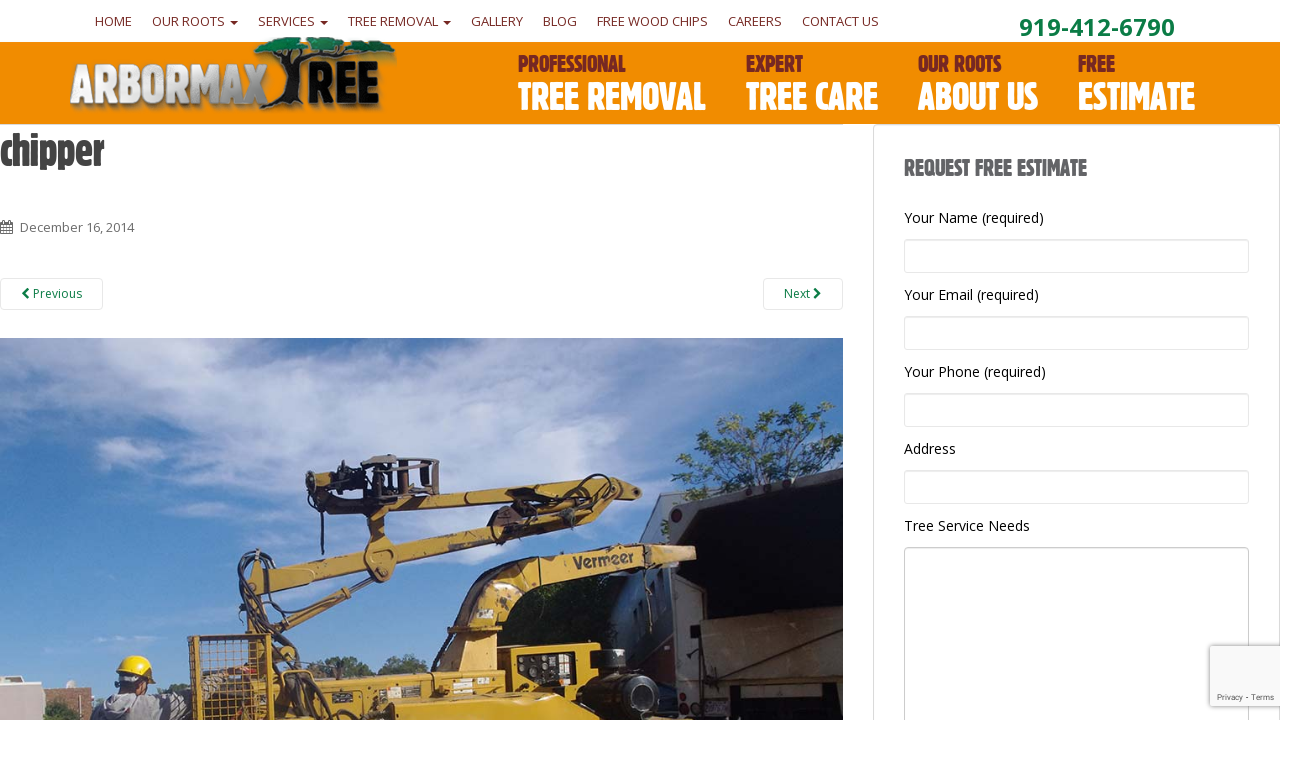

--- FILE ---
content_type: text/html; charset=UTF-8
request_url: https://arbormaxtree.com/our-roots/our-equipment/chipper/
body_size: 11642
content:
<!doctype html>
	<!--[if !IE]>
	<html class="no-js non-ie" lang="en"> <![endif]-->
	<!--[if IE 7 ]>
	<html class="no-js ie7" lang="en"> <![endif]-->
	<!--[if IE 8 ]>
	<html class="no-js ie8" lang="en"> <![endif]-->
	<!--[if IE 9 ]>
	<html class="no-js ie9" lang="en"> <![endif]-->
	<!--[if gt IE 9]><!-->
<html class="no-js" lang="en"> <!--<![endif]-->
<head>
<meta charset="UTF-8">
<meta http-equiv="X-UA-Compatible" content="IE=edge,chrome=1">
<meta name="viewport" content="width=device-width, initial-scale=1">
<meta name="msvalidate.01" content="9131D0E8A8FDFF9F31FF7EE1ADD822B0" />
<title>chipper - Arbormax Tree Service</title>
<link rel="profile" href="http://gmpg.org/xfn/11">
<link rel="pingback" href="https://arbormaxtree.com/xmlrpc.php">
<link href='http://fonts.googleapis.com/css?family=Condiment' rel='stylesheet' type='text/css'>

<!-- favicon -->


<!--[if IE]><![endif]-->

<meta name='robots' content='index, follow, max-image-preview:large, max-snippet:-1, max-video-preview:-1' />
	<style>img:is([sizes="auto" i], [sizes^="auto," i]) { contain-intrinsic-size: 3000px 1500px }</style>
	
	<!-- This site is optimized with the Yoast SEO plugin v26.4 - https://yoast.com/wordpress/plugins/seo/ -->
	<link rel="canonical" href="https://arbormaxtree.com/our-roots/our-equipment/chipper/" />
	<meta property="og:locale" content="en_US" />
	<meta property="og:type" content="article" />
	<meta property="og:title" content="chipper - Arbormax Tree Service" />
	<meta property="og:url" content="https://arbormaxtree.com/our-roots/our-equipment/chipper/" />
	<meta property="og:site_name" content="Arbormax Tree Service" />
	<meta property="article:modified_time" content="2014-12-16T17:11:06+00:00" />
	<meta property="og:image" content="https://arbormaxtree.com/our-roots/our-equipment/chipper" />
	<meta property="og:image:width" content="1004" />
	<meta property="og:image:height" content="750" />
	<meta property="og:image:type" content="image/jpeg" />
	<script type="application/ld+json" class="yoast-schema-graph">{"@context":"https://schema.org","@graph":[{"@type":"WebPage","@id":"https://arbormaxtree.com/our-roots/our-equipment/chipper/","url":"https://arbormaxtree.com/our-roots/our-equipment/chipper/","name":"chipper - Arbormax Tree Service","isPartOf":{"@id":"https://arbormaxtree.com/#website"},"primaryImageOfPage":{"@id":"https://arbormaxtree.com/our-roots/our-equipment/chipper/#primaryimage"},"image":{"@id":"https://arbormaxtree.com/our-roots/our-equipment/chipper/#primaryimage"},"thumbnailUrl":"https://arbormaxtree.com/wp-content/uploads/2014/10/chipper.jpg","datePublished":"2014-12-16T17:10:57+00:00","dateModified":"2014-12-16T17:11:06+00:00","breadcrumb":{"@id":"https://arbormaxtree.com/our-roots/our-equipment/chipper/#breadcrumb"},"inLanguage":"en","potentialAction":[{"@type":"ReadAction","target":["https://arbormaxtree.com/our-roots/our-equipment/chipper/"]}]},{"@type":"ImageObject","inLanguage":"en","@id":"https://arbormaxtree.com/our-roots/our-equipment/chipper/#primaryimage","url":"https://arbormaxtree.com/wp-content/uploads/2014/10/chipper.jpg","contentUrl":"https://arbormaxtree.com/wp-content/uploads/2014/10/chipper.jpg","width":1004,"height":750,"caption":"chipper"},{"@type":"BreadcrumbList","@id":"https://arbormaxtree.com/our-roots/our-equipment/chipper/#breadcrumb","itemListElement":[{"@type":"ListItem","position":1,"name":"Home","item":"https://arbormaxtree.com/"},{"@type":"ListItem","position":2,"name":"Our Roots","item":"https://arbormaxtree.com/our-roots/"},{"@type":"ListItem","position":3,"name":"Our Equipment","item":"https://arbormaxtree.com/our-roots/our-equipment/"},{"@type":"ListItem","position":4,"name":"chipper"}]},{"@type":"WebSite","@id":"https://arbormaxtree.com/#website","url":"https://arbormaxtree.com/","name":"Arbormax Tree Service","description":"Tree Removal Service Raleigh","potentialAction":[{"@type":"SearchAction","target":{"@type":"EntryPoint","urlTemplate":"https://arbormaxtree.com/?s={search_term_string}"},"query-input":{"@type":"PropertyValueSpecification","valueRequired":true,"valueName":"search_term_string"}}],"inLanguage":"en"}]}</script>
	<!-- / Yoast SEO plugin. -->


<link rel='dns-prefetch' href='//fonts.googleapis.com' />
<link rel="alternate" type="application/rss+xml" title="Arbormax Tree Service &raquo; Feed" href="https://arbormaxtree.com/feed/" />
<link rel="alternate" type="application/rss+xml" title="Arbormax Tree Service &raquo; Comments Feed" href="https://arbormaxtree.com/comments/feed/" />
<link rel="alternate" type="application/rss+xml" title="Arbormax Tree Service &raquo; chipper Comments Feed" href="https://arbormaxtree.com/our-roots/our-equipment/chipper/feed/" />
<script type="text/javascript">
/* <![CDATA[ */
window._wpemojiSettings = {"baseUrl":"https:\/\/s.w.org\/images\/core\/emoji\/16.0.1\/72x72\/","ext":".png","svgUrl":"https:\/\/s.w.org\/images\/core\/emoji\/16.0.1\/svg\/","svgExt":".svg","source":{"concatemoji":"https:\/\/arbormaxtree.com\/wp-includes\/js\/wp-emoji-release.min.js?ver=a75b34e969fce7a0505bf6156dc5f9a2"}};
/*! This file is auto-generated */
!function(s,n){var o,i,e;function c(e){try{var t={supportTests:e,timestamp:(new Date).valueOf()};sessionStorage.setItem(o,JSON.stringify(t))}catch(e){}}function p(e,t,n){e.clearRect(0,0,e.canvas.width,e.canvas.height),e.fillText(t,0,0);var t=new Uint32Array(e.getImageData(0,0,e.canvas.width,e.canvas.height).data),a=(e.clearRect(0,0,e.canvas.width,e.canvas.height),e.fillText(n,0,0),new Uint32Array(e.getImageData(0,0,e.canvas.width,e.canvas.height).data));return t.every(function(e,t){return e===a[t]})}function u(e,t){e.clearRect(0,0,e.canvas.width,e.canvas.height),e.fillText(t,0,0);for(var n=e.getImageData(16,16,1,1),a=0;a<n.data.length;a++)if(0!==n.data[a])return!1;return!0}function f(e,t,n,a){switch(t){case"flag":return n(e,"\ud83c\udff3\ufe0f\u200d\u26a7\ufe0f","\ud83c\udff3\ufe0f\u200b\u26a7\ufe0f")?!1:!n(e,"\ud83c\udde8\ud83c\uddf6","\ud83c\udde8\u200b\ud83c\uddf6")&&!n(e,"\ud83c\udff4\udb40\udc67\udb40\udc62\udb40\udc65\udb40\udc6e\udb40\udc67\udb40\udc7f","\ud83c\udff4\u200b\udb40\udc67\u200b\udb40\udc62\u200b\udb40\udc65\u200b\udb40\udc6e\u200b\udb40\udc67\u200b\udb40\udc7f");case"emoji":return!a(e,"\ud83e\udedf")}return!1}function g(e,t,n,a){var r="undefined"!=typeof WorkerGlobalScope&&self instanceof WorkerGlobalScope?new OffscreenCanvas(300,150):s.createElement("canvas"),o=r.getContext("2d",{willReadFrequently:!0}),i=(o.textBaseline="top",o.font="600 32px Arial",{});return e.forEach(function(e){i[e]=t(o,e,n,a)}),i}function t(e){var t=s.createElement("script");t.src=e,t.defer=!0,s.head.appendChild(t)}"undefined"!=typeof Promise&&(o="wpEmojiSettingsSupports",i=["flag","emoji"],n.supports={everything:!0,everythingExceptFlag:!0},e=new Promise(function(e){s.addEventListener("DOMContentLoaded",e,{once:!0})}),new Promise(function(t){var n=function(){try{var e=JSON.parse(sessionStorage.getItem(o));if("object"==typeof e&&"number"==typeof e.timestamp&&(new Date).valueOf()<e.timestamp+604800&&"object"==typeof e.supportTests)return e.supportTests}catch(e){}return null}();if(!n){if("undefined"!=typeof Worker&&"undefined"!=typeof OffscreenCanvas&&"undefined"!=typeof URL&&URL.createObjectURL&&"undefined"!=typeof Blob)try{var e="postMessage("+g.toString()+"("+[JSON.stringify(i),f.toString(),p.toString(),u.toString()].join(",")+"));",a=new Blob([e],{type:"text/javascript"}),r=new Worker(URL.createObjectURL(a),{name:"wpTestEmojiSupports"});return void(r.onmessage=function(e){c(n=e.data),r.terminate(),t(n)})}catch(e){}c(n=g(i,f,p,u))}t(n)}).then(function(e){for(var t in e)n.supports[t]=e[t],n.supports.everything=n.supports.everything&&n.supports[t],"flag"!==t&&(n.supports.everythingExceptFlag=n.supports.everythingExceptFlag&&n.supports[t]);n.supports.everythingExceptFlag=n.supports.everythingExceptFlag&&!n.supports.flag,n.DOMReady=!1,n.readyCallback=function(){n.DOMReady=!0}}).then(function(){return e}).then(function(){var e;n.supports.everything||(n.readyCallback(),(e=n.source||{}).concatemoji?t(e.concatemoji):e.wpemoji&&e.twemoji&&(t(e.twemoji),t(e.wpemoji)))}))}((window,document),window._wpemojiSettings);
/* ]]> */
</script>
<style id='wp-emoji-styles-inline-css' type='text/css'>

	img.wp-smiley, img.emoji {
		display: inline !important;
		border: none !important;
		box-shadow: none !important;
		height: 1em !important;
		width: 1em !important;
		margin: 0 0.07em !important;
		vertical-align: -0.1em !important;
		background: none !important;
		padding: 0 !important;
	}
</style>
<link rel='stylesheet' id='wp-block-library-css' href='https://arbormaxtree.com/wp-includes/css/dist/block-library/style.min.css?ver=a75b34e969fce7a0505bf6156dc5f9a2' type='text/css' media='all' />
<style id='classic-theme-styles-inline-css' type='text/css'>
/*! This file is auto-generated */
.wp-block-button__link{color:#fff;background-color:#32373c;border-radius:9999px;box-shadow:none;text-decoration:none;padding:calc(.667em + 2px) calc(1.333em + 2px);font-size:1.125em}.wp-block-file__button{background:#32373c;color:#fff;text-decoration:none}
</style>
<style id='global-styles-inline-css' type='text/css'>
:root{--wp--preset--aspect-ratio--square: 1;--wp--preset--aspect-ratio--4-3: 4/3;--wp--preset--aspect-ratio--3-4: 3/4;--wp--preset--aspect-ratio--3-2: 3/2;--wp--preset--aspect-ratio--2-3: 2/3;--wp--preset--aspect-ratio--16-9: 16/9;--wp--preset--aspect-ratio--9-16: 9/16;--wp--preset--color--black: #000000;--wp--preset--color--cyan-bluish-gray: #abb8c3;--wp--preset--color--white: #ffffff;--wp--preset--color--pale-pink: #f78da7;--wp--preset--color--vivid-red: #cf2e2e;--wp--preset--color--luminous-vivid-orange: #ff6900;--wp--preset--color--luminous-vivid-amber: #fcb900;--wp--preset--color--light-green-cyan: #7bdcb5;--wp--preset--color--vivid-green-cyan: #00d084;--wp--preset--color--pale-cyan-blue: #8ed1fc;--wp--preset--color--vivid-cyan-blue: #0693e3;--wp--preset--color--vivid-purple: #9b51e0;--wp--preset--gradient--vivid-cyan-blue-to-vivid-purple: linear-gradient(135deg,rgba(6,147,227,1) 0%,rgb(155,81,224) 100%);--wp--preset--gradient--light-green-cyan-to-vivid-green-cyan: linear-gradient(135deg,rgb(122,220,180) 0%,rgb(0,208,130) 100%);--wp--preset--gradient--luminous-vivid-amber-to-luminous-vivid-orange: linear-gradient(135deg,rgba(252,185,0,1) 0%,rgba(255,105,0,1) 100%);--wp--preset--gradient--luminous-vivid-orange-to-vivid-red: linear-gradient(135deg,rgba(255,105,0,1) 0%,rgb(207,46,46) 100%);--wp--preset--gradient--very-light-gray-to-cyan-bluish-gray: linear-gradient(135deg,rgb(238,238,238) 0%,rgb(169,184,195) 100%);--wp--preset--gradient--cool-to-warm-spectrum: linear-gradient(135deg,rgb(74,234,220) 0%,rgb(151,120,209) 20%,rgb(207,42,186) 40%,rgb(238,44,130) 60%,rgb(251,105,98) 80%,rgb(254,248,76) 100%);--wp--preset--gradient--blush-light-purple: linear-gradient(135deg,rgb(255,206,236) 0%,rgb(152,150,240) 100%);--wp--preset--gradient--blush-bordeaux: linear-gradient(135deg,rgb(254,205,165) 0%,rgb(254,45,45) 50%,rgb(107,0,62) 100%);--wp--preset--gradient--luminous-dusk: linear-gradient(135deg,rgb(255,203,112) 0%,rgb(199,81,192) 50%,rgb(65,88,208) 100%);--wp--preset--gradient--pale-ocean: linear-gradient(135deg,rgb(255,245,203) 0%,rgb(182,227,212) 50%,rgb(51,167,181) 100%);--wp--preset--gradient--electric-grass: linear-gradient(135deg,rgb(202,248,128) 0%,rgb(113,206,126) 100%);--wp--preset--gradient--midnight: linear-gradient(135deg,rgb(2,3,129) 0%,rgb(40,116,252) 100%);--wp--preset--font-size--small: 13px;--wp--preset--font-size--medium: 20px;--wp--preset--font-size--large: 36px;--wp--preset--font-size--x-large: 42px;--wp--preset--spacing--20: 0.44rem;--wp--preset--spacing--30: 0.67rem;--wp--preset--spacing--40: 1rem;--wp--preset--spacing--50: 1.5rem;--wp--preset--spacing--60: 2.25rem;--wp--preset--spacing--70: 3.38rem;--wp--preset--spacing--80: 5.06rem;--wp--preset--shadow--natural: 6px 6px 9px rgba(0, 0, 0, 0.2);--wp--preset--shadow--deep: 12px 12px 50px rgba(0, 0, 0, 0.4);--wp--preset--shadow--sharp: 6px 6px 0px rgba(0, 0, 0, 0.2);--wp--preset--shadow--outlined: 6px 6px 0px -3px rgba(255, 255, 255, 1), 6px 6px rgba(0, 0, 0, 1);--wp--preset--shadow--crisp: 6px 6px 0px rgba(0, 0, 0, 1);}:where(.is-layout-flex){gap: 0.5em;}:where(.is-layout-grid){gap: 0.5em;}body .is-layout-flex{display: flex;}.is-layout-flex{flex-wrap: wrap;align-items: center;}.is-layout-flex > :is(*, div){margin: 0;}body .is-layout-grid{display: grid;}.is-layout-grid > :is(*, div){margin: 0;}:where(.wp-block-columns.is-layout-flex){gap: 2em;}:where(.wp-block-columns.is-layout-grid){gap: 2em;}:where(.wp-block-post-template.is-layout-flex){gap: 1.25em;}:where(.wp-block-post-template.is-layout-grid){gap: 1.25em;}.has-black-color{color: var(--wp--preset--color--black) !important;}.has-cyan-bluish-gray-color{color: var(--wp--preset--color--cyan-bluish-gray) !important;}.has-white-color{color: var(--wp--preset--color--white) !important;}.has-pale-pink-color{color: var(--wp--preset--color--pale-pink) !important;}.has-vivid-red-color{color: var(--wp--preset--color--vivid-red) !important;}.has-luminous-vivid-orange-color{color: var(--wp--preset--color--luminous-vivid-orange) !important;}.has-luminous-vivid-amber-color{color: var(--wp--preset--color--luminous-vivid-amber) !important;}.has-light-green-cyan-color{color: var(--wp--preset--color--light-green-cyan) !important;}.has-vivid-green-cyan-color{color: var(--wp--preset--color--vivid-green-cyan) !important;}.has-pale-cyan-blue-color{color: var(--wp--preset--color--pale-cyan-blue) !important;}.has-vivid-cyan-blue-color{color: var(--wp--preset--color--vivid-cyan-blue) !important;}.has-vivid-purple-color{color: var(--wp--preset--color--vivid-purple) !important;}.has-black-background-color{background-color: var(--wp--preset--color--black) !important;}.has-cyan-bluish-gray-background-color{background-color: var(--wp--preset--color--cyan-bluish-gray) !important;}.has-white-background-color{background-color: var(--wp--preset--color--white) !important;}.has-pale-pink-background-color{background-color: var(--wp--preset--color--pale-pink) !important;}.has-vivid-red-background-color{background-color: var(--wp--preset--color--vivid-red) !important;}.has-luminous-vivid-orange-background-color{background-color: var(--wp--preset--color--luminous-vivid-orange) !important;}.has-luminous-vivid-amber-background-color{background-color: var(--wp--preset--color--luminous-vivid-amber) !important;}.has-light-green-cyan-background-color{background-color: var(--wp--preset--color--light-green-cyan) !important;}.has-vivid-green-cyan-background-color{background-color: var(--wp--preset--color--vivid-green-cyan) !important;}.has-pale-cyan-blue-background-color{background-color: var(--wp--preset--color--pale-cyan-blue) !important;}.has-vivid-cyan-blue-background-color{background-color: var(--wp--preset--color--vivid-cyan-blue) !important;}.has-vivid-purple-background-color{background-color: var(--wp--preset--color--vivid-purple) !important;}.has-black-border-color{border-color: var(--wp--preset--color--black) !important;}.has-cyan-bluish-gray-border-color{border-color: var(--wp--preset--color--cyan-bluish-gray) !important;}.has-white-border-color{border-color: var(--wp--preset--color--white) !important;}.has-pale-pink-border-color{border-color: var(--wp--preset--color--pale-pink) !important;}.has-vivid-red-border-color{border-color: var(--wp--preset--color--vivid-red) !important;}.has-luminous-vivid-orange-border-color{border-color: var(--wp--preset--color--luminous-vivid-orange) !important;}.has-luminous-vivid-amber-border-color{border-color: var(--wp--preset--color--luminous-vivid-amber) !important;}.has-light-green-cyan-border-color{border-color: var(--wp--preset--color--light-green-cyan) !important;}.has-vivid-green-cyan-border-color{border-color: var(--wp--preset--color--vivid-green-cyan) !important;}.has-pale-cyan-blue-border-color{border-color: var(--wp--preset--color--pale-cyan-blue) !important;}.has-vivid-cyan-blue-border-color{border-color: var(--wp--preset--color--vivid-cyan-blue) !important;}.has-vivid-purple-border-color{border-color: var(--wp--preset--color--vivid-purple) !important;}.has-vivid-cyan-blue-to-vivid-purple-gradient-background{background: var(--wp--preset--gradient--vivid-cyan-blue-to-vivid-purple) !important;}.has-light-green-cyan-to-vivid-green-cyan-gradient-background{background: var(--wp--preset--gradient--light-green-cyan-to-vivid-green-cyan) !important;}.has-luminous-vivid-amber-to-luminous-vivid-orange-gradient-background{background: var(--wp--preset--gradient--luminous-vivid-amber-to-luminous-vivid-orange) !important;}.has-luminous-vivid-orange-to-vivid-red-gradient-background{background: var(--wp--preset--gradient--luminous-vivid-orange-to-vivid-red) !important;}.has-very-light-gray-to-cyan-bluish-gray-gradient-background{background: var(--wp--preset--gradient--very-light-gray-to-cyan-bluish-gray) !important;}.has-cool-to-warm-spectrum-gradient-background{background: var(--wp--preset--gradient--cool-to-warm-spectrum) !important;}.has-blush-light-purple-gradient-background{background: var(--wp--preset--gradient--blush-light-purple) !important;}.has-blush-bordeaux-gradient-background{background: var(--wp--preset--gradient--blush-bordeaux) !important;}.has-luminous-dusk-gradient-background{background: var(--wp--preset--gradient--luminous-dusk) !important;}.has-pale-ocean-gradient-background{background: var(--wp--preset--gradient--pale-ocean) !important;}.has-electric-grass-gradient-background{background: var(--wp--preset--gradient--electric-grass) !important;}.has-midnight-gradient-background{background: var(--wp--preset--gradient--midnight) !important;}.has-small-font-size{font-size: var(--wp--preset--font-size--small) !important;}.has-medium-font-size{font-size: var(--wp--preset--font-size--medium) !important;}.has-large-font-size{font-size: var(--wp--preset--font-size--large) !important;}.has-x-large-font-size{font-size: var(--wp--preset--font-size--x-large) !important;}
:where(.wp-block-post-template.is-layout-flex){gap: 1.25em;}:where(.wp-block-post-template.is-layout-grid){gap: 1.25em;}
:where(.wp-block-columns.is-layout-flex){gap: 2em;}:where(.wp-block-columns.is-layout-grid){gap: 2em;}
:root :where(.wp-block-pullquote){font-size: 1.5em;line-height: 1.6;}
</style>
<link rel='stylesheet' id='contact-form-7-css' href='https://arbormaxtree.com/wp-content/plugins/contact-form-7/includes/css/styles.css?ver=6.1.3' type='text/css' media='all' />
<link rel='stylesheet' id='sparkling-bootstrap-css' href='https://arbormaxtree.com/wp-content/themes/arbormax/inc/css/bootstrap.min.css?ver=a75b34e969fce7a0505bf6156dc5f9a2' type='text/css' media='all' />
<link rel='stylesheet' id='sparkling-icons-css' href='https://arbormaxtree.com/wp-content/themes/arbormax/inc/css/font-awesome.min.css?ver=a75b34e969fce7a0505bf6156dc5f9a2' type='text/css' media='all' />
<link rel='stylesheet' id='sparkling-fonts-css' href='//fonts.googleapis.com/css?family=Open+Sans%3A400italic%2C400%2C600%2C700%7CRoboto+Slab%3A400%2C300%2C700&#038;ver=a75b34e969fce7a0505bf6156dc5f9a2' type='text/css' media='all' />
<link rel='stylesheet' id='sparkling-style-css' href='https://arbormaxtree.com/wp-content/themes/arbormax/style.css?ver=a75b34e969fce7a0505bf6156dc5f9a2' type='text/css' media='all' />
<script type="text/javascript" src="https://arbormaxtree.com/wp-includes/js/jquery/jquery.min.js?ver=3.7.1" id="jquery-core-js"></script>
<script type="text/javascript" src="https://arbormaxtree.com/wp-includes/js/jquery/jquery-migrate.min.js?ver=3.4.1" id="jquery-migrate-js"></script>
<script type="text/javascript" src="https://arbormaxtree.com/wp-content/themes/arbormax/inc/js/modernizr.min.js?ver=a75b34e969fce7a0505bf6156dc5f9a2" id="sparkling-modernizr-js"></script>
<script type="text/javascript" src="https://arbormaxtree.com/wp-content/themes/arbormax/inc/js/bootstrap.min.js?ver=a75b34e969fce7a0505bf6156dc5f9a2" id="sparkling-bootstrapjs-js"></script>
<script type="text/javascript" src="https://arbormaxtree.com/wp-content/themes/arbormax/inc/js/functions.min.js?ver=a75b34e969fce7a0505bf6156dc5f9a2" id="sparkling-functions-js"></script>
<link rel="https://api.w.org/" href="https://arbormaxtree.com/wp-json/" /><link rel="alternate" title="JSON" type="application/json" href="https://arbormaxtree.com/wp-json/wp/v2/media/334" /><link rel="EditURI" type="application/rsd+xml" title="RSD" href="https://arbormaxtree.com/xmlrpc.php?rsd" />

<link rel='shortlink' href='https://arbormaxtree.com/?p=334' />
<link rel="alternate" title="oEmbed (JSON)" type="application/json+oembed" href="https://arbormaxtree.com/wp-json/oembed/1.0/embed?url=https%3A%2F%2Farbormaxtree.com%2Four-roots%2Four-equipment%2Fchipper%2F" />
<link rel="alternate" title="oEmbed (XML)" type="text/xml+oembed" href="https://arbormaxtree.com/wp-json/oembed/1.0/embed?url=https%3A%2F%2Farbormaxtree.com%2Four-roots%2Four-equipment%2Fchipper%2F&#038;format=xml" />
<style type="text/css">a, #infinite-handle span, #secondary .widget .post-content a {color:#0b7c46}a:hover, a:active, #secondary .widget .post-content a:hover {color: #a52626;}.btn-default:hover, .label-default[href]:hover, .tagcloud a:hover, button, .main-content [class*="navigation"] a:hover, .label-default[href]:focus, #infinite-handle span:hover, .btn.btn-default.read-more:hover, .btn-default:hover, .scroll-to-top:hover, .btn-default:focus, .btn-default:active, .btn-default.active, .site-main [class*="navigation"] a:hover, .more-link:hover, #image-navigation .nav-previous a:hover, #image-navigation .nav-next a:hover, .cfa-button:hover { background-color: #762823; border-color: #762823; }.cfa { background-color: #5a574f; } .cfa-button:hover a {color: #5a574f;}.cfa-text { color: #ffffff;}.cfa-button {border-color: #ededed; color: #ededed;}.navbar.navbar-default {background-color: #ed7801;}.navbar-default .navbar-nav > li > a, .navbar-default .navbar-nav > .open > a, .navbar-default .navbar-nav > .open > a:hover, .navbar-default .navbar-nav > .open > a:focus, .navbar-default .navbar-nav > .active > a, .navbar-default .navbar-nav > .active > a:hover, .navbar-default .navbar-nav > .active > a:focus { color: #762823;}.navbar-default .navbar-nav > li > a:hover, .navbar-default .navbar-nav > .active > a, .navbar-default .navbar-nav > .active > a:hover, .navbar-default .navbar-nav > .active > a:focus, .navbar-default .navbar-nav > li > a:hover, .navbar-default .navbar-nav > li > a:focus, .navbar-default .navbar-nav > .open > a, .navbar-default .navbar-nav > .open > a:hover, .navbar-default .navbar-nav > .open > a:focus, .entry-title a:hover {color: #82531a;}.dropdown-menu {background-color: #efefef;}.navbar-default .navbar-nav .open .dropdown-menu > li > a, .dropdown-menu > li > a { color: #762823;}.dropdown-menu > li > a:hover, .dropdown-menu > li > a:focus, .navbar-default .navbar-nav .open .dropdown-menu > li > a:hover, .navbar-default .navbar-nav .open .dropdown-menu > li > a:focus, .dropdown-menu > .active > a, .dropdown-menu > .active > a:hover, .dropdown-menu > .active > a:focus {background-color: #efefef; color:#82531a}.well .social-icons a {background-color: #0d4900 !important ;}#footer-area .social-icons a {background-color: #ffffff ;}.entry-content {font-family: Open Sans; font-size:14px; font-weight: normal; color:#353535;}.avatar {display: none;}</style><meta name="generator" content="Elementor 3.33.2; features: additional_custom_breakpoints; settings: css_print_method-external, google_font-enabled, font_display-auto">

<!-- Meta Pixel Code -->
<script type='text/javascript'>
!function(f,b,e,v,n,t,s){if(f.fbq)return;n=f.fbq=function(){n.callMethod?
n.callMethod.apply(n,arguments):n.queue.push(arguments)};if(!f._fbq)f._fbq=n;
n.push=n;n.loaded=!0;n.version='2.0';n.queue=[];t=b.createElement(e);t.async=!0;
t.src=v;s=b.getElementsByTagName(e)[0];s.parentNode.insertBefore(t,s)}(window,
document,'script','https://connect.facebook.net/en_US/fbevents.js?v=next');
</script>
<!-- End Meta Pixel Code -->

      <script type='text/javascript'>
        var url = window.location.origin + '?ob=open-bridge';
        fbq('set', 'openbridge', '195801811754211', url);
      </script>
    <script type='text/javascript'>fbq('init', '195801811754211', {}, {
    "agent": "wordpress-6.8.3-3.0.16"
})</script><script type='text/javascript'>
    fbq('track', 'PageView', []);
  </script>
<!-- Meta Pixel Code -->
<noscript>
<img height="1" width="1" style="display:none" alt="fbpx"
src="https://www.facebook.com/tr?id=195801811754211&ev=PageView&noscript=1" />
</noscript>
<!-- End Meta Pixel Code -->
			<style>
				.e-con.e-parent:nth-of-type(n+4):not(.e-lazyloaded):not(.e-no-lazyload),
				.e-con.e-parent:nth-of-type(n+4):not(.e-lazyloaded):not(.e-no-lazyload) * {
					background-image: none !important;
				}
				@media screen and (max-height: 1024px) {
					.e-con.e-parent:nth-of-type(n+3):not(.e-lazyloaded):not(.e-no-lazyload),
					.e-con.e-parent:nth-of-type(n+3):not(.e-lazyloaded):not(.e-no-lazyload) * {
						background-image: none !important;
					}
				}
				@media screen and (max-height: 640px) {
					.e-con.e-parent:nth-of-type(n+2):not(.e-lazyloaded):not(.e-no-lazyload),
					.e-con.e-parent:nth-of-type(n+2):not(.e-lazyloaded):not(.e-no-lazyload) * {
						background-image: none !important;
					}
				}
			</style>
			<style type="text/css" id="custom-background-css">
body.custom-background { background-color: #ffffff; }
</style>
	<link rel="icon" href="https://arbormaxtree.com/wp-content/uploads/2014/10/cropped-Raleigh-Tree-Removal-1-32x32.jpg" sizes="32x32" />
<link rel="icon" href="https://arbormaxtree.com/wp-content/uploads/2014/10/cropped-Raleigh-Tree-Removal-1-192x192.jpg" sizes="192x192" />
<link rel="apple-touch-icon" href="https://arbormaxtree.com/wp-content/uploads/2014/10/cropped-Raleigh-Tree-Removal-1-180x180.jpg" />
<meta name="msapplication-TileImage" content="https://arbormaxtree.com/wp-content/uploads/2014/10/cropped-Raleigh-Tree-Removal-1-270x270.jpg" />

<script>
  (function(i,s,o,g,r,a,m){i['GoogleAnalyticsObject']=r;i[r]=i[r]||function(){
  (i[r].q=i[r].q||[]).push(arguments)},i[r].l=1*new Date();a=s.createElement(o),
  m=s.getElementsByTagName(o)[0];a.async=1;a.src=g;m.parentNode.insertBefore(a,m)
  })(window,document,'script','//www.google-analytics.com/analytics.js','ga');

  ga('create', 'UA-1519997-16', 'auto');
  ga('send', 'pageview');

</script>

<script type="text/javascript">
(function(a,e,c,f,g,h,b,d){var k={ak:"1060617906",cl:"eXbUCI34iHwQsv3e-QM",autoreplace:"919-412-6790"};a[c]=a[c]||function(){(a[c].q=a[c].q||[]).push(arguments)};a[g]||(a[g]=k.ak);b=e.createElement(h);b.async=1;b.src="//www.gstatic.com/wcm/loader.js";d=e.getElementsByTagName(h)[0];d.parentNode.insertBefore(b,d);a[f]=function(b,d,e){a[c](2,b,k,d,null,new Date,e)};a[f]()})(window,document,"_googWcmImpl","_googWcmGet","_googWcmAk","script");
</script>

<script type="text/javascript">

    jQuery(document).ready(function($){
        //you can now use $ as your jQuery object.

        $('ul.slides li:eq(3)').find('img.attachment-post-thumbnail').css({cursor:'pointer'});

        $('ul.slides li:eq(3)').find('img.attachment-post-thumbnail').click(function () {
            window.location = 'http://www.arbormaxtree.com/best-tree-removal-video-ever-no-mercy-for-weak-trees/';
        });

    });

</script>


<!-- Google Tag Manager -->
<noscript><iframe src="//www.googletagmanager.com/ns.html?id=GTM-5TSPVPX"
height="0" width="0" style="display:none;visibility:hidden"></iframe></noscript>
<script>(function(w,d,s,l,i){w[l]=w[l]||[];w[l].push({'gtm.start':
new Date().getTime(),event:'gtm.js'});var f=d.getElementsByTagName(s)[0],
j=d.createElement(s),dl=l!='dataLayer'?'&l='+l:'';j.async=true;j.src=
'//www.googletagmanager.com/gtm.js?id='+i+dl;f.parentNode.insertBefore(j,f);
})(window,document,'script','dataLayer','GTM-5TSPVPX');</script>
<!-- End Google Tag Manager -->

</head>

<body class="attachment wp-singular attachment-template-default attachmentid-334 attachment-jpeg custom-background wp-theme-arbormax elementor-default elementor-kit-987">
<div id="page" class="hfeed site">

	<header id="masthead" class="site-header" role="banner">
		<nav class="navbar navbar-default" role="navigation">
			<div class="container">
				<div class="row">
					<div class="site-navigation-inner col-sm-12">
		        <div class="navbar-header">
<!--
		            <button type="button" class="btn navbar-toggle upper-toggle" data-toggle="collapse" data-target=".navbar-ex1-collapse">
		                <span class="sr-only">Toggle navigation</span>
		                <span class="icon-bar"></span>
		                <span class="icon-bar"></span>
		                <span class="icon-bar"></span>
		            </button>
-->


				
					
					<div class="collapse navbar-collapse navbar-ex1-collapse"><ul id="menu-main-menu" class="nav navbar-nav"><li id="menu-item-28" class="menu-item menu-item-type-post_type menu-item-object-page menu-item-home menu-item-28"><a title="Home" href="https://arbormaxtree.com/">Home</a></li>
<li id="menu-item-27" class="menu-item menu-item-type-post_type menu-item-object-page menu-item-has-children menu-item-27 dropdown"><a title="Our Roots" href="https://arbormaxtree.com/our-roots/" class="dropdown-toggle">Our Roots <span class="caret"></span></a>
<ul role="menu" class=" dropdown-menu">
	<li id="menu-item-70" class="menu-item menu-item-type-post_type menu-item-object-page menu-item-70"><a title="Our Team" href="https://arbormaxtree.com/our-roots/our-team/">Our Team</a></li>
	<li id="menu-item-88" class="menu-item menu-item-type-post_type menu-item-object-page menu-item-88"><a title="Our Equipment" href="https://arbormaxtree.com/our-roots/our-equipment/">Our Equipment</a></li>
	<li id="menu-item-807" class="menu-item menu-item-type-post_type menu-item-object-page menu-item-807"><a title="Community Involvement" href="https://arbormaxtree.com/our-roots/community-involvement/">Community Involvement</a></li>
</ul>
</li>
<li id="menu-item-46" class="menu-item menu-item-type-post_type menu-item-object-page menu-item-has-children menu-item-46 dropdown"><a title="Services" href="https://arbormaxtree.com/services/" class="dropdown-toggle">Services <span class="caret"></span></a>
<ul role="menu" class=" dropdown-menu">
	<li id="menu-item-143" class="menu-item menu-item-type-post_type menu-item-object-page menu-item-143"><a title="Tree Care" href="https://arbormaxtree.com/services/tree-care/">Tree Care</a></li>
	<li id="menu-item-162" class="menu-item menu-item-type-post_type menu-item-object-page menu-item-162"><a title="Crane Assisted Tree Removal" href="https://arbormaxtree.com/services/crane-assisted-tree-removal/">Crane Assisted Tree Removal</a></li>
	<li id="menu-item-161" class="menu-item menu-item-type-post_type menu-item-object-page menu-item-161"><a title="Emergency Tree Removal" href="https://arbormaxtree.com/services/emergency-tree-removal/">Emergency Tree Removal</a></li>
	<li id="menu-item-160" class="menu-item menu-item-type-post_type menu-item-object-page menu-item-160"><a title="Tree Pruning and Trimming" href="https://arbormaxtree.com/services/tree-pruning-and-trimming/">Tree Pruning and Trimming</a></li>
	<li id="menu-item-174" class="menu-item menu-item-type-post_type menu-item-object-page menu-item-174"><a title="Stump Grinding" href="https://arbormaxtree.com/services/stump-grinding/">Stump Grinding</a></li>
	<li id="menu-item-173" class="menu-item menu-item-type-post_type menu-item-object-page menu-item-173"><a title="Deep Root Tree Fertilization" href="https://arbormaxtree.com/services/deep-root-tree-fertilization/">Deep Root Tree Fertilization</a></li>
	<li id="menu-item-749" class="menu-item menu-item-type-post_type menu-item-object-page menu-item-749"><a title="Soil Repair" href="https://arbormaxtree.com/services/soil-repair/">Soil Repair</a></li>
	<li id="menu-item-750" class="menu-item menu-item-type-post_type menu-item-object-page menu-item-750"><a title="Cabling and Bracing" href="https://arbormaxtree.com/cabling-and-bracing/">Cabling and Bracing</a></li>
	<li id="menu-item-748" class="menu-item menu-item-type-post_type menu-item-object-page menu-item-748"><a title="FAQs" href="https://arbormaxtree.com/services/faqs/">FAQs</a></li>
</ul>
</li>
<li id="menu-item-45" class="menu-item menu-item-type-post_type menu-item-object-page menu-item-has-children menu-item-45 dropdown"><a title="Tree Removal" href="https://arbormaxtree.com/tree-removal/" class="dropdown-toggle">Tree Removal <span class="caret"></span></a>
<ul role="menu" class=" dropdown-menu">
	<li id="menu-item-175" class="menu-item menu-item-type-post_type menu-item-object-page menu-item-175"><a title="Emergency Tree Removal" href="https://arbormaxtree.com/services/emergency-tree-removal/">Emergency Tree Removal</a></li>
	<li id="menu-item-176" class="menu-item menu-item-type-post_type menu-item-object-page menu-item-176"><a title="Crane Assisted Tree Removal" href="https://arbormaxtree.com/services/crane-assisted-tree-removal/">Crane Assisted Tree Removal</a></li>
	<li id="menu-item-177" class="menu-item menu-item-type-post_type menu-item-object-page menu-item-177"><a title="Our Equipment" href="https://arbormaxtree.com/our-roots/our-equipment/">Our Equipment</a></li>
	<li id="menu-item-751" class="menu-item menu-item-type-post_type menu-item-object-page menu-item-751"><a title="Where do the trees go?" href="https://arbormaxtree.com/tree-removal/where-do-the-trees-go/">Where do the trees go?</a></li>
</ul>
</li>
<li id="menu-item-392" class="menu-item menu-item-type-post_type menu-item-object-page menu-item-392"><a title="Gallery" href="https://arbormaxtree.com/gallery/">Gallery</a></li>
<li id="menu-item-43" class="menu-item menu-item-type-post_type menu-item-object-page menu-item-43"><a title="Blog" href="https://arbormaxtree.com/blog/">Blog</a></li>
<li id="menu-item-954" class="menu-item menu-item-type-post_type menu-item-object-page menu-item-954"><a title="Free Wood Chips" href="https://arbormaxtree.com/wood-chips/">Free Wood Chips</a></li>
<li id="menu-item-998" class="menu-item menu-item-type-post_type menu-item-object-page menu-item-998"><a title="Careers" href="https://arbormaxtree.com/careers/">Careers</a></li>
<li id="menu-item-41" class="menu-item menu-item-type-post_type menu-item-object-page menu-item-41"><a title="Contact Us" href="https://arbormaxtree.com/contact-us/">Contact Us</a></li>
</ul></div>					
	<a class="phone-number" href="tel:1-919-412-6790">919-412-6790</a>


				
										
				


				

		        </div>
		       
		        

					
					</div>
		    </div>
		  </div>
		  
		  				<div class="logo-container container">
					
				
					<div id="logo">
						<a href="https://arbormaxtree.com/"><img src="https://arbormaxtree.com/wp-content/uploads/2015/09/arbormax-logo1.png"  height="77" width="327" alt="Arbormax Tree Service"/></a>
					</div><!-- end of #logo -->

				
																			
					<nav id="mainNAV">
					
					    <!-- Brand and toggle get grouped for better mobile display -->
    <div class="navbar-header">
      <button type="button" class="navbar-toggle" data-toggle="collapse" data-target="#bs-example-navbar-collapse-1">
        <span class="sr-only">Toggle navigation</span>
        <span class="icon-bar"></span>
        <span class="icon-bar"></span>
        <span class="icon-bar"></span>
      </button>
    
    </div>
					
  <div id="bs-example-navbar-collapse-1" class="collapse navbar-collapse navbar-ex1-collapse"><ul id="menu-second-menu" class=""><li id="menu-item-89" class="menu-item menu-item-type-custom menu-item-object-custom menu-item-89"><a title="&lt;span&gt;Professional &lt;/span&gt;&lt;br /&gt;Tree Removal" href="https://arbormaxtree.com/tree-removal/"><span>Professional </span><br />Tree Removal</a></li>
<li id="menu-item-90" class="menu-item menu-item-type-custom menu-item-object-custom menu-item-90"><a title="&lt;span&gt;Expert&lt;/span&gt;&lt;br /&gt;Tree Care" href="https://arbormaxtree.com/services/tree-care/"><span>Expert</span><br />Tree Care</a></li>
<li id="menu-item-91" class="menu-item menu-item-type-custom menu-item-object-custom menu-item-91"><a title="&lt;span&gt;Our Roots&lt;/span&gt;&lt;br /&gt;About Us" href="https://arbormaxtree.com/our-roots/"><span>Our Roots</span><br />About Us</a></li>
<li id="menu-item-92" class="menu-item menu-item-type-custom menu-item-object-custom menu-item-92"><a title="&lt;span&gt;Free&lt;/span&gt;&lt;br /&gt;Estimate" href="https://arbormaxtree.com/contact-us/"><span>Free</span><br />Estimate</a></li>
</ul></div>					
					</nav>
					
					</div> <!-- end logo-container -->

		  
		</nav><!-- .site-navigation -->
		
		
		
		
	</header><!-- #masthead -->

	<div id="content" class="site-content">

			<div class="top-section">
											</div>

		<div class="main-content-area">
			<div class="row">
				<div id="content" class="main-content-inner col-sm-12 col-md-8 pull-left">
							<div class="post-inner-content">
					<article id="post-334" class="post-334 attachment type-attachment status-inherit hentry">
						<header class="entry-header">
							<h1 class="entry-title">chipper</h1>

							<div class="entry-meta">
								<span class="posted-on"><i class="fa fa-calendar"></i> <a href="https://arbormaxtree.com/our-roots/our-equipment/chipper/" rel="bookmark"><time class="entry-date published" datetime="2014-12-16T17:10:57+00:00">December 16, 2014</time><time class="updated" datetime="2014-12-16T17:11:06+00:00">December 16, 2014</time></a></span><span class="byline"> <i class="fa fa-user"></i> <span class="author vcard"><a class="url fn n" href="https://arbormaxtree.com/author/chip/">Arbormax</a></span></span>							</div><!-- .entry-meta -->

							<nav role="navigation" id="image-navigation" class="navigation-image nav-links">
								<div class="nav-previous"><a href='https://arbormaxtree.com/our-roots/our-equipment/bobcat/'><i class="fa fa-chevron-left"></i> Previous</a></div>
								<div class="nav-next"><a href='https://arbormaxtree.com/our-roots/our-equipment/bobcat2/'>Next <i class="fa fa-chevron-right"></i></a></div>
							</nav><!-- #image-navigation -->
						</header><!-- .entry-header -->

						<div class="entry-content">

							<div class="entry-attachment">
								<div class="attachment">
									
									<a href="https://arbormaxtree.com/our-roots/our-equipment/bobcat2/" title="chipper" rel="attachment"><img width="1004" height="750" src="https://arbormaxtree.com/wp-content/uploads/2014/10/chipper.jpg" class="attachment-1200x1200 size-1200x1200" alt="chipper" decoding="async" srcset="https://arbormaxtree.com/wp-content/uploads/2014/10/chipper.jpg 1004w, https://arbormaxtree.com/wp-content/uploads/2014/10/chipper-300x224.jpg 300w" sizes="(max-width: 1004px) 100vw, 1004px" /></a>
								</div><!-- .attachment -->

															</div><!-- .entry-attachment -->

														
						</div><!-- .entry-content -->

						<footer class="entry-meta">
						</footer><!-- .entry-meta -->
					</article><!-- #post-334 -->
				</div>
				
<div id="comments" class="comments-area">

	
	
	
		<div id="respond" class="comment-respond">
		<h3 id="reply-title" class="comment-reply-title">Leave a Reply <small><a rel="nofollow" id="cancel-comment-reply-link" href="/our-roots/our-equipment/chipper/#respond" style="display:none;">Cancel reply</a></small></h3><form action="https://arbormaxtree.com/wp-comments-post.php" method="post" id="commentform" class="comment-form"><p class="comment-notes"><span id="email-notes">Your email address will not be published.</span> <span class="required-field-message">Required fields are marked <span class="required">*</span></span></p><p class="comment-form-comment"><label for="comment">Comment <span class="required">*</span></label> <textarea id="comment" name="comment" cols="45" rows="8" maxlength="65525" required></textarea></p><p class="comment-form-author"><label for="author">Name <span class="required">*</span></label> <input id="author" name="author" type="text" value="" size="30" maxlength="245" autocomplete="name" required /></p>
<p class="comment-form-email"><label for="email">Email <span class="required">*</span></label> <input id="email" name="email" type="email" value="" size="30" maxlength="100" aria-describedby="email-notes" autocomplete="email" required /></p>
<p class="comment-form-url"><label for="url">Website</label> <input id="url" name="url" type="url" value="" size="30" maxlength="200" autocomplete="url" /></p>
<p class="form-submit"><input name="submit" type="submit" id="submit" class="submit" value="Post Comment" /> <input type='hidden' name='comment_post_ID' value='334' id='comment_post_ID' />
<input type='hidden' name='comment_parent' id='comment_parent' value='0' />
</p><p style="display: none;"><input type="hidden" id="akismet_comment_nonce" name="akismet_comment_nonce" value="c61f6dd8e8" /></p><p style="display: none !important;" class="akismet-fields-container" data-prefix="ak_"><label>&#916;<textarea name="ak_hp_textarea" cols="45" rows="8" maxlength="100"></textarea></label><input type="hidden" id="ak_js_1" name="ak_js" value="64"/><script>document.getElementById( "ak_js_1" ).setAttribute( "value", ( new Date() ).getTime() );</script></p></form>	</div><!-- #respond -->
	
</div><!-- #comments -->

			
</div>
	<div id="secondary" class="widget-area col-sm-12 col-md-4" role="complementary">
		<div class="well">
						<aside id="text-2" class="widget widget_text"><h3 class="widget-title">Request Free Estimate</h3>			<div class="textwidget">
<div class="wpcf7 no-js" id="wpcf7-f47-o1" lang="en-US" dir="ltr" data-wpcf7-id="47">
<div class="screen-reader-response"><p role="status" aria-live="polite" aria-atomic="true"></p> <ul></ul></div>
<form action="/our-roots/our-equipment/chipper/#wpcf7-f47-o1" method="post" class="wpcf7-form init" aria-label="Contact form" novalidate="novalidate" data-status="init">
<fieldset class="hidden-fields-container"><input type="hidden" name="_wpcf7" value="47" /><input type="hidden" name="_wpcf7_version" value="6.1.3" /><input type="hidden" name="_wpcf7_locale" value="en_US" /><input type="hidden" name="_wpcf7_unit_tag" value="wpcf7-f47-o1" /><input type="hidden" name="_wpcf7_container_post" value="0" /><input type="hidden" name="_wpcf7_posted_data_hash" value="" /><input type="hidden" name="_wpcf7_recaptcha_response" value="" />
</fieldset>
<p>Your Name (required)
</p>
<p><span class="wpcf7-form-control-wrap" data-name="your-name"><input size="40" maxlength="400" class="wpcf7-form-control wpcf7-text wpcf7-validates-as-required form-control" aria-required="true" aria-invalid="false" value="" type="text" name="your-name" /></span>
</p>
<p>Your Email (required)
</p>
<p><span class="wpcf7-form-control-wrap" data-name="your-email"><input size="40" maxlength="400" class="wpcf7-form-control wpcf7-email wpcf7-validates-as-required wpcf7-text wpcf7-validates-as-email form-control" aria-required="true" aria-invalid="false" value="" type="email" name="your-email" /></span>
</p>
<p>Your Phone (required)
</p>
<p><span class="wpcf7-form-control-wrap" data-name="your-phone"><input size="40" maxlength="400" class="wpcf7-form-control wpcf7-text wpcf7-validates-as-required form-control" aria-required="true" aria-invalid="false" value="" type="text" name="your-phone" /></span>
</p>
<p>Address
</p>
<p><span class="wpcf7-form-control-wrap" data-name="your-address"><input size="40" maxlength="400" class="wpcf7-form-control wpcf7-text form-control" aria-invalid="false" value="" type="text" name="your-address" /></span>
</p>
<p>Tree Service Needs
</p>
<p><span class="wpcf7-form-control-wrap" data-name="your-message"><textarea cols="40" rows="10" maxlength="2000" class="wpcf7-form-control wpcf7-textarea form-control" aria-invalid="false" name="your-message"></textarea></span>
</p>
<p><input class="wpcf7-form-control wpcf7-submit has-spinner btn btn-default btn-lg btn-heavy" type="submit" value="Request Free Estimate" />
</p><p style="display: none !important;" class="akismet-fields-container" data-prefix="_wpcf7_ak_"><label>&#916;<textarea name="_wpcf7_ak_hp_textarea" cols="45" rows="8" maxlength="100"></textarea></label><input type="hidden" id="ak_js_2" name="_wpcf7_ak_js" value="183"/><script>document.getElementById( "ak_js_2" ).setAttribute( "value", ( new Date() ).getTime() );</script></p><div class="wpcf7-response-output" aria-hidden="true"></div>
</form>
</div>
</div>
		</aside>		</div>
	</div><!-- #secondary -->
			</div><!-- close .*-inner (main-content or sidebar, depending if sidebar is used) -->
		</div><!-- close .row -->
	</div><!-- close .container -->
</div><!-- close .main-content -->

	<div id="footer-area">
		<div class="container footer-inner">
			<div class="row">
				
				</div>
		</div>

		<footer id="colophon" class="site-footer" role="contentinfo">
			<div class="site-info container">
				<div class="row">
					<div class="social-icons"><a href="https://www.facebook.com/pages/Arbormax-Tree-Service/151471681561376" title="Follow us on Facebok" class="facebook" target="_blank"><i class="social_icon fa fa-facebook"></i></a><a href="https://twitter.com/arbormax" title="Follow us on Twitter" class="twitter" target="_blank"><i class="social_icon fa fa-twitter"></i></a><a href="https://plus.google.com/106801358331313586195/posts?hl=en" title="Follow us on Google+" class="googleplus" target="_blank"><i class="social_icon fa fa-googleplus"></i></a><a href="https://www.youtube.com/user/arbormax1/feed?view_as=public" title="Follow us on Youtube" class="youtube" target="_blank"><i class="social_icon fa fa-youtube"></i></a><a href="http://instagram.com/arbormax/" title="Follow us on Instagram" class="instagram" target="_blank"><i class="social_icon fa fa-instagram"></i></a></div>					<nav role="navigation" class="col-md-6">
						<ul id="menu-footer-menu" class="nav footer-nav clearfix"><li id="menu-item-517" class="menu-item menu-item-type-post_type menu-item-object-page menu-item-517"><a href="https://arbormaxtree.com/tree-removal/">Tree Removal</a></li>
<li id="menu-item-518" class="menu-item menu-item-type-post_type menu-item-object-page menu-item-518"><a href="https://arbormaxtree.com/services/">Our Services</a></li>
<li id="menu-item-516" class="menu-item menu-item-type-post_type menu-item-object-page menu-item-516"><a href="https://arbormaxtree.com/gallery/">Gallery</a></li>
<li id="menu-item-515" class="menu-item menu-item-type-post_type menu-item-object-page menu-item-515"><a href="https://arbormaxtree.com/contact-us/">Contact Us</a></li>
</ul>					</nav>
					<div class="copyright col-md-6">
						<a href="http://6p6.dee.mywebsitetransfer.com/" title="Arbormax Tree Service">Arbormax Tree Service</a>  All rights reserved.						<a href="http://www.betterimage.org">Web Design: Better Image</a>
					</div>
				</div>
			</div><!-- .site-info -->
			<div class="scroll-to-top"><i class="fa fa-angle-up"></i></div><!-- .scroll-to-top -->
		</footer><!-- #colophon -->
	</div>
</div><!-- #page -->

<script type="speculationrules">
{"prefetch":[{"source":"document","where":{"and":[{"href_matches":"\/*"},{"not":{"href_matches":["\/wp-*.php","\/wp-admin\/*","\/wp-content\/uploads\/*","\/wp-content\/*","\/wp-content\/plugins\/*","\/wp-content\/themes\/arbormax\/*","\/*\\?(.+)"]}},{"not":{"selector_matches":"a[rel~=\"nofollow\"]"}},{"not":{"selector_matches":".no-prefetch, .no-prefetch a"}}]},"eagerness":"conservative"}]}
</script>
    <!-- Meta Pixel Event Code -->
    <script type='text/javascript'>
        document.addEventListener( 'wpcf7mailsent', function( event ) {
        if( "fb_pxl_code" in event.detail.apiResponse){
          eval(event.detail.apiResponse.fb_pxl_code);
        }
      }, false );
    </script>
    <!-- End Meta Pixel Event Code -->
    <div id='fb-pxl-ajax-code'></div>			<script>
				const lazyloadRunObserver = () => {
					const lazyloadBackgrounds = document.querySelectorAll( `.e-con.e-parent:not(.e-lazyloaded)` );
					const lazyloadBackgroundObserver = new IntersectionObserver( ( entries ) => {
						entries.forEach( ( entry ) => {
							if ( entry.isIntersecting ) {
								let lazyloadBackground = entry.target;
								if( lazyloadBackground ) {
									lazyloadBackground.classList.add( 'e-lazyloaded' );
								}
								lazyloadBackgroundObserver.unobserve( entry.target );
							}
						});
					}, { rootMargin: '200px 0px 200px 0px' } );
					lazyloadBackgrounds.forEach( ( lazyloadBackground ) => {
						lazyloadBackgroundObserver.observe( lazyloadBackground );
					} );
				};
				const events = [
					'DOMContentLoaded',
					'elementor/lazyload/observe',
				];
				events.forEach( ( event ) => {
					document.addEventListener( event, lazyloadRunObserver );
				} );
			</script>
			<script type="text/javascript" src="https://arbormaxtree.com/wp-includes/js/dist/hooks.min.js?ver=4d63a3d491d11ffd8ac6" id="wp-hooks-js"></script>
<script type="text/javascript" src="https://arbormaxtree.com/wp-includes/js/dist/i18n.min.js?ver=5e580eb46a90c2b997e6" id="wp-i18n-js"></script>
<script type="text/javascript" id="wp-i18n-js-after">
/* <![CDATA[ */
wp.i18n.setLocaleData( { 'text direction\u0004ltr': [ 'ltr' ] } );
/* ]]> */
</script>
<script type="text/javascript" src="https://arbormaxtree.com/wp-content/plugins/contact-form-7/includes/swv/js/index.js?ver=6.1.3" id="swv-js"></script>
<script type="text/javascript" id="contact-form-7-js-before">
/* <![CDATA[ */
var wpcf7 = {
    "api": {
        "root": "https:\/\/arbormaxtree.com\/wp-json\/",
        "namespace": "contact-form-7\/v1"
    }
};
/* ]]> */
</script>
<script type="text/javascript" src="https://arbormaxtree.com/wp-content/plugins/contact-form-7/includes/js/index.js?ver=6.1.3" id="contact-form-7-js"></script>
<script type="text/javascript" src="https://arbormaxtree.com/wp-content/themes/arbormax/inc/js/skip-link-focus-fix.js?ver=20140222" id="sparkling-skip-link-focus-fix-js"></script>
<script type="text/javascript" src="https://arbormaxtree.com/wp-includes/js/comment-reply.min.js?ver=a75b34e969fce7a0505bf6156dc5f9a2" id="comment-reply-js" async="async" data-wp-strategy="async"></script>
<script type="text/javascript" src="https://www.google.com/recaptcha/api.js?render=6LcF3DMrAAAAAAoq2HoIW_Ev3WRXO_qjCNTTr3gF&amp;ver=3.0" id="google-recaptcha-js"></script>
<script type="text/javascript" src="https://arbormaxtree.com/wp-includes/js/dist/vendor/wp-polyfill.min.js?ver=3.15.0" id="wp-polyfill-js"></script>
<script type="text/javascript" id="wpcf7-recaptcha-js-before">
/* <![CDATA[ */
var wpcf7_recaptcha = {
    "sitekey": "6LcF3DMrAAAAAAoq2HoIW_Ev3WRXO_qjCNTTr3gF",
    "actions": {
        "homepage": "homepage",
        "contactform": "contactform"
    }
};
/* ]]> */
</script>
<script type="text/javascript" src="https://arbormaxtree.com/wp-content/plugins/contact-form-7/modules/recaptcha/index.js?ver=6.1.3" id="wpcf7-recaptcha-js"></script>
<script defer type="text/javascript" src="https://arbormaxtree.com/wp-content/plugins/akismet/_inc/akismet-frontend.js?ver=1763008202" id="akismet-frontend-js"></script>


</body>
</html>

--- FILE ---
content_type: text/html; charset=utf-8
request_url: https://www.google.com/recaptcha/api2/anchor?ar=1&k=6LcF3DMrAAAAAAoq2HoIW_Ev3WRXO_qjCNTTr3gF&co=aHR0cHM6Ly9hcmJvcm1heHRyZWUuY29tOjQ0Mw..&hl=en&v=TkacYOdEJbdB_JjX802TMer9&size=invisible&anchor-ms=20000&execute-ms=15000&cb=3jnswhoqekjk
body_size: 46001
content:
<!DOCTYPE HTML><html dir="ltr" lang="en"><head><meta http-equiv="Content-Type" content="text/html; charset=UTF-8">
<meta http-equiv="X-UA-Compatible" content="IE=edge">
<title>reCAPTCHA</title>
<style type="text/css">
/* cyrillic-ext */
@font-face {
  font-family: 'Roboto';
  font-style: normal;
  font-weight: 400;
  src: url(//fonts.gstatic.com/s/roboto/v18/KFOmCnqEu92Fr1Mu72xKKTU1Kvnz.woff2) format('woff2');
  unicode-range: U+0460-052F, U+1C80-1C8A, U+20B4, U+2DE0-2DFF, U+A640-A69F, U+FE2E-FE2F;
}
/* cyrillic */
@font-face {
  font-family: 'Roboto';
  font-style: normal;
  font-weight: 400;
  src: url(//fonts.gstatic.com/s/roboto/v18/KFOmCnqEu92Fr1Mu5mxKKTU1Kvnz.woff2) format('woff2');
  unicode-range: U+0301, U+0400-045F, U+0490-0491, U+04B0-04B1, U+2116;
}
/* greek-ext */
@font-face {
  font-family: 'Roboto';
  font-style: normal;
  font-weight: 400;
  src: url(//fonts.gstatic.com/s/roboto/v18/KFOmCnqEu92Fr1Mu7mxKKTU1Kvnz.woff2) format('woff2');
  unicode-range: U+1F00-1FFF;
}
/* greek */
@font-face {
  font-family: 'Roboto';
  font-style: normal;
  font-weight: 400;
  src: url(//fonts.gstatic.com/s/roboto/v18/KFOmCnqEu92Fr1Mu4WxKKTU1Kvnz.woff2) format('woff2');
  unicode-range: U+0370-0377, U+037A-037F, U+0384-038A, U+038C, U+038E-03A1, U+03A3-03FF;
}
/* vietnamese */
@font-face {
  font-family: 'Roboto';
  font-style: normal;
  font-weight: 400;
  src: url(//fonts.gstatic.com/s/roboto/v18/KFOmCnqEu92Fr1Mu7WxKKTU1Kvnz.woff2) format('woff2');
  unicode-range: U+0102-0103, U+0110-0111, U+0128-0129, U+0168-0169, U+01A0-01A1, U+01AF-01B0, U+0300-0301, U+0303-0304, U+0308-0309, U+0323, U+0329, U+1EA0-1EF9, U+20AB;
}
/* latin-ext */
@font-face {
  font-family: 'Roboto';
  font-style: normal;
  font-weight: 400;
  src: url(//fonts.gstatic.com/s/roboto/v18/KFOmCnqEu92Fr1Mu7GxKKTU1Kvnz.woff2) format('woff2');
  unicode-range: U+0100-02BA, U+02BD-02C5, U+02C7-02CC, U+02CE-02D7, U+02DD-02FF, U+0304, U+0308, U+0329, U+1D00-1DBF, U+1E00-1E9F, U+1EF2-1EFF, U+2020, U+20A0-20AB, U+20AD-20C0, U+2113, U+2C60-2C7F, U+A720-A7FF;
}
/* latin */
@font-face {
  font-family: 'Roboto';
  font-style: normal;
  font-weight: 400;
  src: url(//fonts.gstatic.com/s/roboto/v18/KFOmCnqEu92Fr1Mu4mxKKTU1Kg.woff2) format('woff2');
  unicode-range: U+0000-00FF, U+0131, U+0152-0153, U+02BB-02BC, U+02C6, U+02DA, U+02DC, U+0304, U+0308, U+0329, U+2000-206F, U+20AC, U+2122, U+2191, U+2193, U+2212, U+2215, U+FEFF, U+FFFD;
}
/* cyrillic-ext */
@font-face {
  font-family: 'Roboto';
  font-style: normal;
  font-weight: 500;
  src: url(//fonts.gstatic.com/s/roboto/v18/KFOlCnqEu92Fr1MmEU9fCRc4AMP6lbBP.woff2) format('woff2');
  unicode-range: U+0460-052F, U+1C80-1C8A, U+20B4, U+2DE0-2DFF, U+A640-A69F, U+FE2E-FE2F;
}
/* cyrillic */
@font-face {
  font-family: 'Roboto';
  font-style: normal;
  font-weight: 500;
  src: url(//fonts.gstatic.com/s/roboto/v18/KFOlCnqEu92Fr1MmEU9fABc4AMP6lbBP.woff2) format('woff2');
  unicode-range: U+0301, U+0400-045F, U+0490-0491, U+04B0-04B1, U+2116;
}
/* greek-ext */
@font-face {
  font-family: 'Roboto';
  font-style: normal;
  font-weight: 500;
  src: url(//fonts.gstatic.com/s/roboto/v18/KFOlCnqEu92Fr1MmEU9fCBc4AMP6lbBP.woff2) format('woff2');
  unicode-range: U+1F00-1FFF;
}
/* greek */
@font-face {
  font-family: 'Roboto';
  font-style: normal;
  font-weight: 500;
  src: url(//fonts.gstatic.com/s/roboto/v18/KFOlCnqEu92Fr1MmEU9fBxc4AMP6lbBP.woff2) format('woff2');
  unicode-range: U+0370-0377, U+037A-037F, U+0384-038A, U+038C, U+038E-03A1, U+03A3-03FF;
}
/* vietnamese */
@font-face {
  font-family: 'Roboto';
  font-style: normal;
  font-weight: 500;
  src: url(//fonts.gstatic.com/s/roboto/v18/KFOlCnqEu92Fr1MmEU9fCxc4AMP6lbBP.woff2) format('woff2');
  unicode-range: U+0102-0103, U+0110-0111, U+0128-0129, U+0168-0169, U+01A0-01A1, U+01AF-01B0, U+0300-0301, U+0303-0304, U+0308-0309, U+0323, U+0329, U+1EA0-1EF9, U+20AB;
}
/* latin-ext */
@font-face {
  font-family: 'Roboto';
  font-style: normal;
  font-weight: 500;
  src: url(//fonts.gstatic.com/s/roboto/v18/KFOlCnqEu92Fr1MmEU9fChc4AMP6lbBP.woff2) format('woff2');
  unicode-range: U+0100-02BA, U+02BD-02C5, U+02C7-02CC, U+02CE-02D7, U+02DD-02FF, U+0304, U+0308, U+0329, U+1D00-1DBF, U+1E00-1E9F, U+1EF2-1EFF, U+2020, U+20A0-20AB, U+20AD-20C0, U+2113, U+2C60-2C7F, U+A720-A7FF;
}
/* latin */
@font-face {
  font-family: 'Roboto';
  font-style: normal;
  font-weight: 500;
  src: url(//fonts.gstatic.com/s/roboto/v18/KFOlCnqEu92Fr1MmEU9fBBc4AMP6lQ.woff2) format('woff2');
  unicode-range: U+0000-00FF, U+0131, U+0152-0153, U+02BB-02BC, U+02C6, U+02DA, U+02DC, U+0304, U+0308, U+0329, U+2000-206F, U+20AC, U+2122, U+2191, U+2193, U+2212, U+2215, U+FEFF, U+FFFD;
}
/* cyrillic-ext */
@font-face {
  font-family: 'Roboto';
  font-style: normal;
  font-weight: 900;
  src: url(//fonts.gstatic.com/s/roboto/v18/KFOlCnqEu92Fr1MmYUtfCRc4AMP6lbBP.woff2) format('woff2');
  unicode-range: U+0460-052F, U+1C80-1C8A, U+20B4, U+2DE0-2DFF, U+A640-A69F, U+FE2E-FE2F;
}
/* cyrillic */
@font-face {
  font-family: 'Roboto';
  font-style: normal;
  font-weight: 900;
  src: url(//fonts.gstatic.com/s/roboto/v18/KFOlCnqEu92Fr1MmYUtfABc4AMP6lbBP.woff2) format('woff2');
  unicode-range: U+0301, U+0400-045F, U+0490-0491, U+04B0-04B1, U+2116;
}
/* greek-ext */
@font-face {
  font-family: 'Roboto';
  font-style: normal;
  font-weight: 900;
  src: url(//fonts.gstatic.com/s/roboto/v18/KFOlCnqEu92Fr1MmYUtfCBc4AMP6lbBP.woff2) format('woff2');
  unicode-range: U+1F00-1FFF;
}
/* greek */
@font-face {
  font-family: 'Roboto';
  font-style: normal;
  font-weight: 900;
  src: url(//fonts.gstatic.com/s/roboto/v18/KFOlCnqEu92Fr1MmYUtfBxc4AMP6lbBP.woff2) format('woff2');
  unicode-range: U+0370-0377, U+037A-037F, U+0384-038A, U+038C, U+038E-03A1, U+03A3-03FF;
}
/* vietnamese */
@font-face {
  font-family: 'Roboto';
  font-style: normal;
  font-weight: 900;
  src: url(//fonts.gstatic.com/s/roboto/v18/KFOlCnqEu92Fr1MmYUtfCxc4AMP6lbBP.woff2) format('woff2');
  unicode-range: U+0102-0103, U+0110-0111, U+0128-0129, U+0168-0169, U+01A0-01A1, U+01AF-01B0, U+0300-0301, U+0303-0304, U+0308-0309, U+0323, U+0329, U+1EA0-1EF9, U+20AB;
}
/* latin-ext */
@font-face {
  font-family: 'Roboto';
  font-style: normal;
  font-weight: 900;
  src: url(//fonts.gstatic.com/s/roboto/v18/KFOlCnqEu92Fr1MmYUtfChc4AMP6lbBP.woff2) format('woff2');
  unicode-range: U+0100-02BA, U+02BD-02C5, U+02C7-02CC, U+02CE-02D7, U+02DD-02FF, U+0304, U+0308, U+0329, U+1D00-1DBF, U+1E00-1E9F, U+1EF2-1EFF, U+2020, U+20A0-20AB, U+20AD-20C0, U+2113, U+2C60-2C7F, U+A720-A7FF;
}
/* latin */
@font-face {
  font-family: 'Roboto';
  font-style: normal;
  font-weight: 900;
  src: url(//fonts.gstatic.com/s/roboto/v18/KFOlCnqEu92Fr1MmYUtfBBc4AMP6lQ.woff2) format('woff2');
  unicode-range: U+0000-00FF, U+0131, U+0152-0153, U+02BB-02BC, U+02C6, U+02DA, U+02DC, U+0304, U+0308, U+0329, U+2000-206F, U+20AC, U+2122, U+2191, U+2193, U+2212, U+2215, U+FEFF, U+FFFD;
}

</style>
<link rel="stylesheet" type="text/css" href="https://www.gstatic.com/recaptcha/releases/TkacYOdEJbdB_JjX802TMer9/styles__ltr.css">
<script nonce="W_qAsa7FMWznCIPjnnz92A" type="text/javascript">window['__recaptcha_api'] = 'https://www.google.com/recaptcha/api2/';</script>
<script type="text/javascript" src="https://www.gstatic.com/recaptcha/releases/TkacYOdEJbdB_JjX802TMer9/recaptcha__en.js" nonce="W_qAsa7FMWznCIPjnnz92A">
      
    </script></head>
<body><div id="rc-anchor-alert" class="rc-anchor-alert"></div>
<input type="hidden" id="recaptcha-token" value="[base64]">
<script type="text/javascript" nonce="W_qAsa7FMWznCIPjnnz92A">
      recaptcha.anchor.Main.init("[\x22ainput\x22,[\x22bgdata\x22,\x22\x22,\[base64]/[base64]/[base64]/[base64]/[base64]/[base64]/[base64]/[base64]/[base64]/[base64]/[base64]/[base64]/[base64]/[base64]\\u003d\x22,\[base64]\x22,\x22w7k4w6UpfcOAD3rCklLCisOCwpxMf8KsQVMUw5HCosO0w4VNw73DqcK4WcOREgtfwrN9P31nwrptwrTCty/DjyPCo8KMwrnDssK/TCzDjMK6eH9Ew5/CniYDwoEFXiNww5jDgMOHw6bDucKncsKnwrDCmcO3fcO1TcOgEMOrwqosQcOfLMKfN8OKA2/CjUzCkWbCtcOGIxfCrsKVZV/DhcOrCsKDa8KaBMO0wpPDqCvDqMOKwrMKHMKrXsOBF3cMZsOow6LCnMKgw7A8woPDqTfCpcO9ICfDr8K6Z1NYwrLDmcKIwqkKwoTCkj/CgsOOw691wpvCrcKsE8Kjw48xc0AVBU/DgMK1FcKywrDCoHjDp8Kgwr/[base64]/[base64]/w7ZvKx1sDQzDhjFjZHdEwqLDuEgjeFFCV8OVwprDm8KZwqjDqlBjGATCpMKMKsK9McOZw5vCnAMIw7UXZEPDjXgEwpPCiAUYw77DnR/Cs8O9XMK8w6INw5JiwokCwoJPwqdZw7LCjiABAsOvXsOwCDfCsnXCggIjSjQ0woUhw4Emw7Row6xZw5jCt8KRbsKDwr7CvTRow7g6wqnCnj0kwppEw6jCvcOMHQjCkS5PJ8OTwrZ3w4kcw6/[base64]/DgmohQsK4MExMfRjDnMO6w5fDlMO6YMO5EXMUwoIBXD/[base64]/[base64]/cg5RQ8OOw5/DlAx7w5PCqw/DoXHCl3fDh8OHwp90wonCjhXDn3d0w6d4w5/[base64]/w7p4VUgmBHENK8K/wqnDm8K/DMOMworCuSl3w4jCiVo/[base64]/DocKNZsOfEcOsIDdyB8Orw6DCgCMAwpPDgXQYw6V/w6HDnBJ1a8KqJMKabcOYTMOtw7c9TcOCDifDmcO+FMKWw7M/XGjDusKZwrTDgwnDoVIKXEheMlkVwrzDl2vDthDDmcOdIUbDvy/[base64]/DkRMeb8K6Qlo6w5nDnm7DpcK1w4diw6AWE8OecnDDqMKXwoVsRF/DqMKgUyPDtsK/c8Ovw4vCoBQawo/Cp0BKw6I1ScK3ME/Cu3jDlRHCssKAasOBw654VsODLMOxC8OCbcKseVjDuBFFTMKtQMKkVUsGwpbDqsOqwqcwAsO4YH7DuMOaw7fCrQEAXMOew7dfwoonwrHCiDoZTcKsw7JkNsOcwoc9ekBKw7/Du8KFBsKWwo/DoMKJKcKWKSHDlsOfwrdLwr/DpsKuwobDm8OmdsOBKlgdw4AhOsKGTsKJMAEOwq9zbFjDqGIsGW0Ew7DCjcKAwppxwoLDlsOkaSvCqz/CucOSF8Oww5zCqW3CksOHP8ODBcOze1lSw5sLScK7JcOXbMKRw7fDrS/[base64]/w4cVwq1ZIG7DqcOMwpnCjggBaMKeCMKjw68UGWBMwpohFcOFVcKeYWphPSzDlsKLwrbCkMKBV8Ojw7PCgAJ8wqXCp8K+RcKawo9DwqzDrTtJwrHCn8O+AcO4JcKYwpjDtMKHF8OOwrVfw6rDg8OVaDo2wrzCmEdOw5FYdUQHwrjDuAnCrFnDhcO/YhjCvsOyXkFPXxwiw6sqcgQwcMKlRE5/[base64]/ChXU7w6VbwovCn8Oywqpjc8KbI8KdQ8Obw61wwqLDmwVNPcKwIsKxw47CrsKrwovDvsKvfcKqwojCqcOTw47CpsKZw40zwqt4ags3EcKrw7DCgcOdRFJWMGQcwoYBXjzCl8O/AcObw4DCrMKxw6nDosOMNsOlIxTDl8KhHMODRRDDpsK4w5h+wpvDusO7w6vChTLCgHDDt8K/WTzDhXbDlUlhwrXCvMKww5IlwpbCkMKBMcKXwqHCicKow6BoaMKDw5rDmEvDumXCrHrDtjzCo8O2S8OIw5nDhMO7w7rCncKDw5/CrzTCr8KRLMKLVQTCkcK2CsKgw5JZJBpXGMKiXsKlay4Ud17Cn8KlwrDCpsOSwq0tw5gkGDPDnWXDsmHDqcO/wqTDvEsLw59bSWotwqDCsW3DuCQ9HHLCrUZ0w43DnFjCpcKaw7XCsQbCqMOEwrpGw5Azwp59worDq8OSw67ChjVEKCNQEQIewpHCncOewrLClsO7w5fDhWrDrEkTRytIHsKDClLDgwo9w6PCjMKHLMKfwpldHcK8wozCscKUw5YTw5/DvsO1w5/DmMKUdcKhcRjCgcKow5bCmyHDjw3DqcKpwp7Dsj11woQjw7FbwpzDrMOkLCYbHV3Dj8O6aDXCosOowoLDtX0yw7/CiVTDj8K7wr7CuUzCvBcAA1l1wo/DgmnCnk0YecOSw54nN3rDmzQObsK/wpvDlUdZwqzCqcKQSR7CjnDDi8KpVMO8Q1/DhcObPysFWk1Sa0h5wqfCqyTCrhpxw5HCpgDCr0dMA8KzwoDDuGTDhz4rw4nDh8OCHiDCosO0X8O2JRUQNTHCsQZnw74xwpbDsyvDiQQRwpnDicKqXMKgMsKQw7bDh8Ojw4ZzAcOGAcKoLFLCtjnDm04KJHjCt8KhwqN7eX5/w4/Dkl0ORDfCnFc/N8KQWVdqw7jCrzfDv3UYw6dqwpFIHD/DuMKnHkslAyYYw57DngVVwpnDt8OlRGPCqcORw5TDk2fCl1LCicKhw6fCqMK+w68+VMOXwqzClUrChVHChX/CjwY8wo4ww67CkSTDhzJlCMKmbMOvwroMwqBFKSrCjgd+wrlaK8K0Ei4bw5R4wqEIw5Jfw6/Cn8Otw6fDhsKmwpwOw6tJw7HDi8KrejzCk8OeN8OZwr5MU8KbdQQpwqIAw4XCjsK8CgJ7wrUOw5XChRBBw71RBhRlJ8KvIC3CmsO+wo7DoD/CnQc/[base64]/ZDDCqsOTw7LDrhHCtcK8dkzDky8Jw5LDucOGwrkpQcOgw67CgTtew7V/[base64]/DpMOMEcKwC8OdACrCoMKueMO4GcKCdzzDoDweWmDChMOvM8KGw43DksK/LsOMw5Ezw60bwp/[base64]/woDCvB01wox/T8OtLX8kYMKDwp7DlFnCviFMwqvClF7CtsOnwofDiy/CsMOSw5jDr8KpbsOGFirCpsO1I8K1GANIWk8ucB7DjU9Aw7jCn3DDoWfCvMOCCcO1d1knLiTDs8KBw4wHJzzCnMK/wo/Cn8Kiw4gDCsK2wpFiTcKmEsOyRcOuw7zDm8KAMHjCngxKH3gewpgtScKUXmJ5VMOfwrTCr8KLwqQ5GsO1w4PDrA0PwpnDpcOzw5/CusKZw7NXwqHDilzCvE7CvcKEwqvDo8K6wr3CjsKKw5LCncK5HngAH8KWw51Jwq4hTzfCjGXCmsKFwpTDg8OqKcKcwoDDnMOvBUt0ew4ocMKJRcOZwpzDrX/CkAMvwr7CkcKVw7zCnSzDt3HDmwPCiljCgmYWwqUgw7g9w7YPw4HDqTUNwpVJw7fCk8KSJ8Kow5RQacKzw6jDijvCllBARXhPNcOgT0jCnMKBw6JWQSPCr8KmMMOsDBd0w49/e3BEFTowwoxZZGYYw7k9w5NUbsOqw79OecOywp/ClXd7Z8KxwoDCpcOeHsO1PcKnVAvDo8O/wplzwp0EwqlZGMK3w5dKw63Ci8KkOMKfAH/CusKOwrLDhMKmbcOHD8Ouw5EVwpA1Y0E7wrfDocOawrjCsS7DhMOtw55Bw5/DlkTDmQNJDcOgwofDuB9ZCn3CvARqA8KxM8O5D8KGFQnDihtew7LCqMOkDxXCuFQMI8ONGsKmwrA/anzDplF8wq7Cgyx7wp/DjCI4U8KgU8OxH3rCr8O9wqbDtDvDmnMoHsO1w5zDm8KuFjfCicKgHMOew619flzDh0Zxw6XDh0gnw45DwoBewq/[base64]/O8OLM0TCkMK2w5ZHwrfDmCVIw6cqwq8pwo1wRzFHNkQkJ8OtfwvDo2jDpMOdflFxwq7DtcO4w44aw6jDjWoCHjc9wrzCicKSHsKnA8OOw7g6RRTChk7DhUtfw69/[base64]/Cij54w5osCnlswrVqVcODTCdGw7jDpG7DlsKtw590wqTDqMOawrDCkxQYE8KcwrjCrcKAOsKCKw7ChQrCtHTDgMOvKcKhw4c8wp3DlDMswrZlwojCoUcbw7zDpxzDuMOJwqfDrMKSMcKgQGZ/w7fDvRggEMKKwow8wrBcwp8PMQ9wXsKUw6NxEglnw7Jqw6jDhn4fV8OEW0ohFHLCi13DgSF7wp9kwozDkMOXI8KKeFtDUsOAOcOgwp4hwo1lEDPDkSJjFcKYSEfDgx/CusOiwroGEcK4FMOYw5htw41awrXDqS97wosCwo1tZcOcBWMqw6TCrcKbACzDq8OEw4Qqwq1ewp0EelzDlnnDlXPDizYWIx9bE8KMAsKqw4Y0KCPDvsK5w6LChMK5SwnCkRHCrMKzC8OdAFPDmMKEw6ZVw78iwpLCh1o3wp/Dik3CtsKswrRMSyIjw7wxwr/DisO/fwLDlhTCsMK5f8OyfGtSwprDmzHCmHAOWMOhw5AKRMOmcWtowpoyQ8OnZcK+dMOzEggcwoctwqfDn8OpwqfCk8OowrEbwqDDq8OJHsKOQcOLdkvCllfCkz/Cqmh+wpPDl8Ohw59dwoDCpsKGC8OFwqhzw5zCj8Kjw7PDhcKPwpnDpF/ClyvDnmBLKcKaLsKAdRdJwpRSwpl6wpzDp8OFD1PDsFFTMcKPGQrDgh8WDMOJwonCm8O+woHCocOZA2/DjMKTw6wEw6XDv1DDpDEcwqHDtCw9wqXCqMORW8K7wrjDusKwLDIRwr/ChhM/E8O4wr0RXcOiw70URjVfK8ORT8KcSWnDpy9Yw5pKw4HDtMOKwrdaZMKnw5/CicO4w6HDgl7DswZOwrPCm8OHwq7DpMOWF8KcwqE/X25xWcKBw7jCvBtaMh7Cu8OSfVp/wqrDozxIwodCacKbbMKQIsKFEkoBL8K8w4rCpk5gw4wSC8KJwoQ/[base64]/w79AwogeKidXGC50wpBtwr7Dpx3Dn8K8woPDpcO/w5fDtMOfZAoDHQBHM0JxXnrDlsKOw5oXw4MEY8KJW8OSwoTCqsOAQsKgwrrCj01TA8OCMTLCvwUZwqXDrlnDrjo4dsO+woYUw6nCmRA8CyDClcKbwo0LU8KXw5zDvsOdC8ObwrEAWTXDt0jDoTJ8w5PDqHFNX8KnQ1TCqgd/w7Emb8OmPMO3asOLARkxwo4ww5Bpw7sdwodtw7HCllA8cXNmYMKhwqE7PMOAwoLChMONPcKswrnDgyFoXsOnZsOrCHbCiCVjwoF6w7rCpzpnTARsw7rCuXgAwq90AMKdCsOqAwM+MSRXw6TCp3tKwpLCuk3ClV3DuMKuc1bCu0lUM8O/w7Z8w7IsHMOzP1cHRcO9SsObw7kOwo5sZTRSKMOzw6XCgMKyJ8KVPWzCr8KHBcOPwpXDoMODwoUzw77DnMK1wrwTM2kPwr/DgMKkYVDDu8K/HsK2wpp3A8OnfhAKJRHCmMOqc8K9w6TCrsOUJCzCqh3CjSrCsBJdHMOWL8OfwoHDscOQwq5Gwpd0ZmM+bMOEwpBAFMOvTT3ChsKtcBLDmTcZQjhfNEvCtcKkwpF/JibCmcKUQEXDkRjCkcKPw4BeCcOfwqrChcKebcOVOQHDpsKXwoEowqTCisKPw7LDnFrDmHJ3w4MtwqIyw4vCo8Kxw7DDosOhZsKTNcKiw6lAwqnCrcO2woVJw4LCrSZCJ8K4LsOcU3vCnMKUMyHCu8OEw4kWw5JZwokYL8OSTMK2w5IOw4nCoXvDkMKlwr/DmMO2URAww5ASesKyb8KdeMKAdcKgW33CqBAHwqDCj8OMwrLDvRV/b8OgDk41a8Ojw5hRwqRiDWzDnSVNw4RKwpDDicKyw5RVKMO0wo/DlMOoMlvDosKnw65Jwp9yw5ohY8Kyw4lvwoAtKF3DjSjCmcKtw6Ebw7www6PCu8KBKsOYDADDo8KBAcOPJDnDi8KIEFPDsAsBPhXDgjfCuGcuT8OIJMKzwqPDscKKQMK/wqFxw40kTnM4wpImw5DClMOAUMKgw7IXwoYyEMKdwpbDh8OIwp8LNcKuw6plwo/Cl1zCtcORw6XCk8Knw5pmcMKZccK/woPDnj7CusKbwoEwawskIxfCp8O+EQRtc8KfYV/DiMKywoDDkjEzw7/[base64]/DtS/Dk0lYwqVlLzTCs8KowpIwFMOXwpsuwr7CsVTCvDQjfVjCl8K/FsOyAWzDrV7DqSY7w7HCg0J7KMKbwrtTUjzDvcOswq7Du8O1w4TCnMOcbsOYNsKeX8O8QMOKwqh0dsKxUxgWwqrDuUrDhsK/[base64]/[base64]/QsOgOcOLw6zDqwcOw4LCrcKjN8KxKgzDuU9Swq/Dp8KVwoHDucKHwrBJIsO6w6obE8KiOVISw6XDiQcpXnoiPTfDqBvDpU9IJRHCiMOWw4E1fsKJLjFzw69XAcO4wpUpwoDDmQAbecOswop2UMO/woYHRSdXwpcawqQ4wpfDisKow6PDvl1Ywpsqw6TDiFI1YMOZwqx5UsK5EmrCpDzDjHsYK8KRWybCuw5BNcKMCcKdw6vCkBzDll0GwrQlwo9Nw49Nw4XDqsOFw4fDh8O7RCfDgCwCAH93IxgHwoxjwooyw4dyw6lWPCzCgE7CkcKGwo0/w4lcw43DgFwOw5PDtnzDu8KswpnCtlDDvU7CrsO9OmJBD8OvwolcwpTCocKjwokzwpUlw64rZcK2wpXDvsKADknCv8OowqsGw73Dligkw7fDksK0EVwWdyjCg2dlW8OdZELDvcK/wqzChifCqMOYw5bCpMKXwpwKdsKracKbCsOqwqfDtERzwptWw7rCjGQ8IsOdQsKhRxvDoHYiPsK8woTDiMOqEDElLXjDsRrCkVrCm0IYCMO6bsOXckXCkWTDgA/[base64]/ClsOTwr0HTiTCiC1IEWHCj8KoRF/Co37CucOzwovCiEdkfxlCw4DDlSbCnhZrbmVSw6rCrUtDVGNAEsKOMcOWDhvCjcKdXsOfw4cfSlJUwqrCicOTAcKBJCtUHMKUw7LDihDCsmQmwp7DucOXwoXCsMODw67CsMK7woEmw5/Cs8K9KMKhwoXCmwJnwqQLSG3ChMK6w7vDjsKYLMOGeWjDl8ORfSLCqWvDisKfw4A1N8K4w6/CjFfCv8KrSQUZMsKzdsO7wo/Dj8K6w780w6TDvkg0w7nDq8KTw5hDDMOEccKCaXLCt8O6EcKmwocHNwUJTsKVw5Bkwr9nIMKyCsK7w6PCvw7CpsOpI8OHcFTDr8OkOsK1LsOiwpBIwoHClcKBezB8NcKYUB8Nw6h/w4tMQQwoT8OHZzFEWcKLHgDDtG/CrsKtw5JPw4/ChsKjw7/Ch8K5dFI0wqlYRcKCLB3DqMKrwpZxdwVJwovCmjXDrSQkJ8Obwq9/woRUZsKHTsOnwr3Du0g1awFVVmDDt1TCok7Cs8OowqnDo8KkOcKfAAJKwqHDjAIORcKkwqzClhEhJ3vDoxZQwr4tVcKfAG/[base64]/CmsKfwpl+wrLDlxF5cMOGLsK7w5tlw4AOQRrDh8Omwo3CpRhvw5rCumBuw6rDq2sBwrrCg2l4wppDHizCsFjDp8ODwpPCnsK0wrJPw7/CqcKIVlfDlcKndsKlwrpawqo1wpjCgDMwwpI8wonDmw5Ew4/[base64]/Dn8OCw4nDtiBgKRMTwqI7f2/DmMKcw5ctw4Ilw5w5wrbDrcK5IhAjw7p7w6nCq3nDt8OTI8K0BMKhwofDlsK0cl45wosaRGwDNMKKw5nCiinDlsKMwp07VsKwKzA5w47Di0XDqjfCo2PCjMO7woNOVcO7wr/Cu8KxV8OQw71Hw7DCklfDtsO8bsKxwpQ3wr5hVkAIwqHCiMOWEUFPwqNGw4DCp31Bw4UlCh8zw7A9wofDkMOzJWQRGg/Cs8OhwoF3esKOworDuMOoPMKSeMOTKMKVJCjCrcKlwpDDv8ODNQ8sTw3CnCZYwqPDpVHDt8OUbcO+K8O9DVwPFMOlwrTDisOGwrJSIsOgIcKpUcOJc8Kjwq4EwrFVw57CrVcXwqjDl39VwpXClDR3w4vDvHM7VlhpIMKQw5wdOsKoKcO0dMO6P8O4RkErwpFCLD/DhMO7woDDiWfDs3gXw6NTEcKpJMKywoDDrXIBe8Ovw53CvhFMw5vDjcOOwpluw5fCrcKeDjvCusO3RGAiw7DDisK8w74mwoY1w5DDiBxjwrrDn0d+w63Cs8OTC8OBwqQ0UsOlwp0DwqJqw4bCjcOkw7c1f8K5w4vCpsO0w5dQwoPDtsOlwobDkSrCoRMBBj/Cn0VNeCtfJMOgYMOCw6sGwpp0w5nDmTcHw70ywrbDjxTChcKwwoXDs8K/BMOOwrtPwqo4amt4HsO8w4w7w4vDvsOMw6rCiXDDkMKjED8fS8KbKSxKWgAhch7DqTIqw7XCjE0vAsKPNsOow4PCi1XCjW84wrkEQcOxVhFwwrNnOFjDjMKJw7diwoh/VQDDqTYqc8KMw4FACcObEmLCssKhwo3DiCzDmsOkwrdPw7tIeMOWccKIw4LDn8OuQTLCgMKLw7/CjcODaxXCu2fDlm95wpI/wqLCoMOdaEHDjB/DqsK0FxLCrsOrwqZhKsOZw6Ypw64VOCt8cMOLJDnCp8Kkw6MJw4/CpsOMwo8TDg3CgGbDuRMtw70XwpdDBCorw7doVQjDmCUKw6zDr8KpcjMLwoZewpJ1woHDuh/Dmz7Cm8OOwqrChsKkACd/QcK7wp/DhC7DhQ4ZGsOhHMKrw7kaA8OpwrfCnsK6wqTDksOxEUl4Vx7Dl3vCg8OXwr/CpVESw7jCosOrLVbDmcK/dcO0IcOTwp/Dmw3CniEnTFDCrU80wo7ChDFtQ8O2SMKbamHDiR/CiHhLFMO6B8ORwr7Cn3sdw7fCssK8w4VMJwfDnHNvHSXDlRUmwqzDvXbChnzCnylNwqYlwq7Coz1PP1I5QcKtIE4uaMOtwq07wrkgwpYwwpIcMgfDgRhUJsODd8OSwr3CvsOTw6LCokcmcMOIw5UAbcO7CWs6XnMYwokZwpVhwrnDosKuJcO9w7zDnMOlWwM8DG/DjMOywrkpw7FEwp3DlDrChcKKw5V1wpzCsTvCq8OTExIwD1HDp8OTcAURw5fDoizCucO8wqY3ABgxw7NlM8KbGcOpwrI5w5pmFcKUwozCp8KMOcOtwqczBnnDrF9HRMKQWyDDpWUtwqLDlUANwqZ1B8K7XF/CnwTDosOgclbCnQ0+w7kLCsKzVsKNLVwEeg/CnDDCqMOKEyHDnR7DrmYCdsKsw5o+wpDCtMK6F3F+BWlMRcOsw7HCq8OCwqDDjwlkw6dXMi/ChMONUiPDvcOHw7gfLsO8wpzCtDIYRcKDOF3DlyjCu8KSDDt9w7Z9YnjDuh4Bwo7Cix/Cn2Jrw4M1w5TDhHoRK8OiU8Ozwqkrwpkwwqs/wpjDicKkw7LCmDDDscOYbCvDtcOmO8K2TE3Dgx0BwrEBLcKmw6HCnMKpw5t/[base64]/DhWLDt8O7LFjCicOaXjvDl8OZwq7ChkjDq8KqOgnCmsKUWcKawqbCkzHDoltfw6kgd1DDgsOEDsO9VMOwXcOPZsKrwp41b3rCtjzDr8KsN8Kxw47DtyLCkTIgw4fDl8OwwpLCqsK9HijChMKuw406GV/CpcKDOxZEQHXDlMK/VBU2TsK5OcK6R8K1w7rCtcOpSsOzW8Oyw4Q9Bg/Ci8KmwqLDj8O2woxXwo/DtmoXHcOVYmjCisOODCZ/wpoQwqJeWcOmw7c+w5APwr7Crh3Ci8KdU8KGwqVvwpJbw7jCvCImw4vDhH3CusKcwptVSHt6w6TDuDtGwrhGe8Opw5HCnX9Gw5fDpcKsHsKqBx/DvwzChXdTwqhfwownLcOnWn5RwpjClsKVwrHDvMO6w4DDt8O3LcKRX8KjwqXCucK1wprDrsObBsObwoYJwq9iYMOLw5rCgsOpw6HDl8K8w4PClS9UwpHCj1VmJA3CqAXCjAIzwqTCp8Orb8OtwrjDlMK/w58XQ2rCnQDCmcKcwonCoHc9wqUCGsONw73CvcKCw63Cp8KlBsOfKMKUw5DClcOqw6XDlSbCih0lw6/Csx/[base64]/CtgrDncOEZ2kawoUqwq8wwpVtDktOw7Zpw7rDu0dgKsO3d8K9wrVNUm0ZCRXCpRkqw4PCpV3DhcOScGHDi8KJJsOYw7bCkMOnCMOTEMOWBn/CncKzbC9Aw7EaXcKIJMOdwq/DsAA4Gn/DihcYw69zwrIHZVQEF8KDYMKpwoQHw4cTw5ZeQMKWwrVhwoBafsKXM8Kxwr8Fw7bCisOIFwpoGxHCuMKVw7TClcOjw6LDocOCw6dPOynDvMOeX8KQw5zCiikWesKnw5ETO0PCisKhwr/DvC7CosKlGTXCji7CpTM0RcO0WirDisO2w4kYwrrDiEoQHU4fRsOCwr9ACsKOw7UlC3/CnMKiVnDDp8O8w5h/w5PDl8KEw6RyWHUuw4vCmmhHw49gBBc5w7nCpcKGw6PDisOwwoNswobDhxhEw6XDjMKNMsOLw5BYRcO9EDfChXbCkMKyw4DChiVbIcOuwoQDVnFhIEXDh8KZVnHDnMKFwr94w7kFbFfDhjYjwp/DhsOJw5jCocKIwrp1QndbKksHaEXCv8O1Wxx1w5HCmgvDnWA7woUDwr40woHDlsObwowSw5jCvcKVwq/DuxDDoQfDjzlnwqVOJ27CtMOow4vCrMObw6jCrcO/b8KBXMOewo/CkX3ClcKdwrt/[base64]/[base64]/DmAMFCcOcw5tSwqAbwqZcXErCg8O8NWXCn8K1G8Osw67DlRdsw7LCo2E5wrNuwpPDsSTDg8OLwpNnFsKUwqTDi8O8w7TCjcKSwrl1PB3DvQJWVMOzwq/CscO4w6zDiMK0w6XCiMKBD8OXSFfCqcODwqMFV1NzO8OvLXDChcOCwofChsO0esK2wrTDjV/DjcKGwrHDlUJ2w5/CgMKdF8O4DcOlZldxEMKSTTNHKCPCjHhzw7EFewR6K8KMw4DDgWrDnFvDmMO6AMOjTsOXwpTChMKbwrbCiCwuw7Jtw7g3alc9wqPDgcKfPlUVesKPwopFccO2wpLDqwzDu8KwCcKnd8KgXMK7VMKZw4Bvwr9Twos/w7sdwpc3UDzChy/CtH5bw4IIw7whKA/CusKqw4XCoMOSUUjCux3Dg8KVwpvCsjRlw6jDhcO+H8KIXsKawpTDkXJqwqvCrRHDkMOuwpXCi8KoLMKNJhsFw7/CgXV6wq07wohKH0JGcH3DrcK6wrpEFC4Kw57Du1LDnADCkkswFRZmKwhSwpZEw67DqcOJw5jCssOoVcOZw6FGwrw/wrlCwrTDgMO7w4/[base64]/TsOeRMKaw4JQH2zCpxloCsKybB5ewqE/w4bDqMK9BMKSwpnCgMKmwqxaw4hKZsKcBEfDncKYSsOlw7TDtxHCh8OZwpY4IsOfMDPCtMODC0pYK8OGw4rChj7Dg8O2XmIJwoLDgkrCtsOMwoTDh8ODeVnDt8K0wq7CuSvCu1oJw7vDssKtwrwmw7g8wonCjcKkwpPDsl/Dq8KzwobDoHNiw6paw7Eyw7TDhcKBWMK/w5IkOMOUfMK0Vk/CkcKSwqtTw4DCiyfCtjIXcCnCvR0gwp3DiC0baBTCkTXCmsOGR8KSwrJOYwDDgMKqN217w6nCocO1w5zCocKUe8Oiwr17KW3Cm8O4Qls+w5rCqkfCt8K9w7jCp0DDlnLCkcKJe1d2ccKZwrFdKkvCvsK/[base64]/DncKvwrEXG2vDkMKhI1drIn/DvMK8wpESw7RvIcKLUmDDmE07bsO/[base64]/w5todXQsJUXDncOwG8Kvw7lXAltnOA3CgMK7GBo6ZRAaP8OOWsKgcCp2HVHCrsOrCMO+OhpDPxFWZ3E4wp3DmWx3M8Kiw7PCnDXCnlVRw40bw7AMIhVfw67CnlPDjlvDgsOnwo5Gw4YFIcOfw5EOwpfCh8KBAgfDsMOBRMKIJ8Kfw5HCvcOww6zCjz/CsSwKEhHCkTInWDzCksKjwoscwovCiMKMwpzDp1UJwpQIHmbDjQlzwpfDozbDq1BdwrvCtQfDtiHDmcKYw746XsOaG8OAwo7Cp8KNfWAdw4PDk8OtJDcGb8O/SRPDqyEsw43Cun9Qa8KewoUNJGnDhWpvw7vDrsOnwq9FwphMwqbDnsOuwoBPVEDCuiI9wqB6w5PDsMKIR8K0w7/DnsK9CQppw6MlG8KDXhrDojdKcFDCrMKuV0LDqMKkw73DiG8EwrLCp8OYwp0/w4XChsO1woTCtcKdGMKfUHNEZMOCwqVSRVzDusOBwrrCsQPDiMO+w4nDrsKvdFZ0Qy/[base64]/Dt8KBw4HChMOBwrV6CsKfwq7CusOyFcO6woI7woXDhcK2wqTCtsKBKzEawpZ/dEnDgF/CkU/CihnCsH3CqMKDHz5Ww77CvCzCg28GaQ/Dj8ObKcOnwq/[base64]/OkXDvRPDiMOLXE3CqsOKS8KxV8Ofw688w5YswpXCmE1rAsO9wo8mC8OYw7jCjMKPFsORQkvCtcKIOVXCk8K9C8KJw4PDgHXCv8KPw7zDlV/DmSjCilTDjxUpwrEWw7Y/S8K7wpoyVhBTwojDpA7DncOmS8KrAF3DgcK6w7XCkzpcwo0vJsO4w5kYw5R9DMK2WsKpwrMIfU8+YcOOw7ofT8KBwoXClcOdCcKlOsO0woLCkEw1PxAiw4tqX3LDlXvDpGVew4/Coh18JcKAw5LDncKqwodlwoTDmklaDcOSc8KNwqQXw4HDrMKDw73DoMKCwr/DqMKqKEDDiV9aesOER3ZGMsOgHMOsw7vDj8OPa1TDqVbDsl/CkwNrw5Z6w4EAfsKVwpTDtj1VMgY5wp44bnxJwrrCqxxaw6x8woZ/woJNXsKcSi5swqbDi0nDnsOnwpbCr8KDwpVEIDPDtXYxw7XDpsOMwpItw5hawoDDpTXDmw/DnsOjR8KKw6wVbxh2YsOGZMKJMBlqfU5uesOKSMOMUsOKw4JLCR1owrHCqcO9csO3HMOlw43Cu8K+w4PCinTDknMjScO6W8KBD8O8D8KEDMKGw5kdwplWwo7Dl8OPZzNXX8Knw4zCtXfDpFlmGMK/[base64]/DuDXDnsKUAR7CucKOw7PCsMKPw5tUUgVBw44afcObwr0+wrY4FcOFcm/DsMOiw4vDmMOjw5bDsFRkwp0RFcObwq7DpwnCu8KqTMOKwpsew6ELw6YAw5AEZQ3DikAPwpo2ScO+wp0jHsKwP8KZNGsYw5XDujLDgEjCmVDCikfCiW7ChQITUj/Ci07DoFVlEMO3woQWwoNdwp97wq1vw55vQMObLhrDsGxkFcKxw7kuWyxvwqJVFMKXw45Mw6bClsK9wqNWU8KWwqc6TMOew73DjMKowrHCridrwpDCmDE8A8OZLcKsR8KXw4hxwrY9w6VcUQjCtcKGUEDCgcKic3Ycw6DCkSlbIXfCtsO4w4ZewrxyAVdCKsOtw6vCik/Dk8KfW8KNZMOFNcO5fSrDvsOXw7XDtCcqw6/Dp8Kiwr/DpjYAwqvCisKiwqN4w418wr7DjEkGeGrCvMOjfcO+w792w47DhgPCjFBAw7l0w7PCuzzDhxpaDMOnFUHDi8KJXjbDugc6f8KGwpXDr8KbXsKsZGhuw7wOA8Knw4bCucO0w7jCm8KfVzUVwo/CqHBYGsKIw5PCsD0UDgfDisK/wrwWw4HDr0BkGsKdwrvCvjHDuh0Tw5/DlcKwwoPDosOnwr1+e8O+eENLWMOERXJSCR1hw6nDiid/wohnwppvw6TDnQVvwr3CnC1mwoZiw5x5UC/CkMKKwrV/wqZyIxIdwrJ/[base64]/wr3DlMK8w6DDljEAYMOFK8Obw6FuT8KHFndEw48MScOFwp5/w4EEw7nChks/w6/DvcKGw4zCk8OOIEIiK8OFGTHDmnHDmyFmwonCpMKPworDlz/DhsKVeAfDoMOcwqjDrcORWArCilnDh1MawpbDuMK+PcK6XsKGw4Z9wrXDgsOuwpE+w7/[base64]/w7o7wrxfwrbCgMOCOEU0dmDCkMK4w6VPwozChCkbw4RWHMKwwq/DgcKAPsK6wqvDjcK8wpENw5hvH3BgwohGBg/CjUvDjsO8FA3Cq0vDqRZTJcOvwqbDj2ANwq/[base64]/DusOWKcKcw4bDswBlwoFawqMWwrnCocOhw7BQWg3DugzDoynCo8KibMOEwq1Bw6vDisOvBDjDtz3Com3CjEXCs8OOQMO9WsO7e13DgMO9w4/[base64]/CoMKTW8KOwojDscOaPsKJwq5RDRrDqcO0ERF5FVZDMxp3LnzDvcOHR1M5w6NnwpUvIRVPw4PDuMObZxR0YMKvKF9PVTYJOcOMPMOTFMKiBsK6wp0jw4JBwpMxwq0kw75uTg8VOSR/wrQ6bwXCssK/wrdswpnCjyrDqCXDucOhw6vDhhTCg8OnesK6w5c1w73CvlknECljIsK0FiEbDMOwG8KjIyDDmwrChcKNahdQwqYsw7FTwpLDn8ORclwdXcKSw4fCsBjDnz3CtsKjwp3CkUp6Wg4pwrp2wqrCsEXChG7CsRFuwqjCjW7CsXTCghbCocOFw7w/w710Dm/DnMKFwqc1w494NcKHw6PCvsOswpjDvg55wpjCiMKGDsODwpHDt8O0w7Rnw77CvsK0w4A2w7TCr8K9w5NXw5vCu0IKwrXDkMKtw7pkw4Apw5EAM8OFUDzDty3DgMKHwochwo3DhcOrfE3CocKwwpHCoVJAH8KEw5VVwpjCk8KoUcKXPiTClwLCpBjDuU0ON8KtJi/CtsKhw5ZuwrZcTMKfwq/DoRXDs8O9DGfCvH0hCMK9W8KmFFrDmwHDo3bDqFlOTMOKw6HDjyMTTmYCCS1OczZbw7B4XwfCgnnCqMKCw5HCsj8GKUfCvgAEeV3CrcOJw5B6csOeX1Y+wpxvLX5Fw5vCicOlw5jCghITwpl1QBglwoR/w4fCthd4wr5kOcKOwpLCvMOMw4A5w5pJLsOlwrPDucKnIsO4woDDvyDDtTXCmcOYwrPDoRUuFzNEwo3DsgPDqcKsJ37CtGJrw4TDokLCjCQXw4Z1wp3DhsOWwrRFwqDCiDPDhcOVwqIEFyUtwp0qLMK3w5DCg37ChGnCvwLDtMOOwqNgwoXDsMKGwrTCrxVqZMOnwq/[base64]/ChMKaGTvClcOAAmrCnARVwpMDw5XDscK4w7cGWcOgwr0UbRnClsOOw5JeIUXDpHt3wqnClcOYw4HCghjDjlbDkMKAwrg6w6gcYho7wrTCvQvCjcKKwqdWwpfCssO1QcOgwr5MwqNvw6TDsX/DgMOyN2DDlMKOw4zDj8OKcsKrw6Vjw64Aa2kMMw0kHlnDizJbwok9w7TDpMK1w4TCqcOLIsOqwrwmdMK5QMKaw6jCh2Y3YALCr1jCgkHDn8KdwofDnMOpwrl1w4srVQnDsxTCmk/[base64]/DucOCwrDClMKCwqbDtEBxQcOVw4IMw7jCusOdQ2TCgsOOcFDDowbDkCQkw6nDtBrDii3DusK6KR7CgMKnw7g3fsK8TB8UGyHDmGobwr53Gx/DiGLDp8Ovw6Aow4FHw756QsOWwrphbMK4wrMjfGIXw6HDtcOLN8KQNgcew5JJZcOJw61+ATdKw6HDqsOEwoY/RW/CpMOhOcOQw4PCg8KUw7rDiRrCo8K4HD3DkVPCnHXCnTxzMMK0wprCpgPDpXodcj3DsAMvw7/[base64]/DsmrDlsKDw5nDmiIew43CssOLO8OSDHw+w4zCqEQFwqxOTMOawpnCoi3Cj8KowrF5T8OCw6vCkCvDvQzDu8ODLxAjwoMVMmddTcKZwr02QhnCkMOWwrcJw7/Dg8KgFhIZwp5Nwq7DlcKrSCl0a8KxEW95woo+w63DkG0lQ8OWw4YvfjNbOSpxOE9Kw5s0R8OGLcOWGSzCv8OKbi/[base64]/Dj8Kpwr5Ww5IfeMKLwojDjzYtw4XCq8OlCTnCjzgVw5UIw4nDv8OZw4QUwqvClFIsw7k+w5obcy/[base64]/[base64]/CosOOSmgXDcKQQsOFwr5tccOyw73Co3HDtRDCiDTDmk1Qwp1sUVNqw7rCl8KycEDCu8Otw6/Cp1d9wo8/w5LDhBTCkMKVCMKbw7LDnsKCw53ConzDnsOowqZgGlbDssKawp3DjhJow5xQeh7DijxnbcOAw5HCkGxcw6V/[base64]/woQMMVvCpsO5w57DtMOwWMOqHzfDjcOvaTxpw78DQmnCjyzCnnE9H8O7LXDCsFvCscKswpPCmsKDZ1ZgwpDCqsKBwpMcwrozw7bDmRHCn8Ksw5ZFw6V8wqtEwohyGMKbTUnDnsOWwq/Dv8KCHMK+w73CpU02c8O6UXLDpFh6csKXIMK9w7hAAnVVwpUswpfCkMO4W0nDicKEKsOSBMOEw7LCrwddYMKJwpVCEG3CqhvCvh7Dm8Kawp8LJz3DpMKsw6jDoBRQfcOawqjDvcKaRnbDjMOBwqo9N2x9w4Ygw6/DncOYIMOIw5zCusK2w5wew5JGwogOwo7DpcK4UMOCRlvCjMOoakEjPVzClQpQPAbChMKCUsO3wogBw7dbw5I3w6PCicKPwqxGw5PCvcKqwoYy\x22],null,[\x22conf\x22,null,\x226LcF3DMrAAAAAAoq2HoIW_Ev3WRXO_qjCNTTr3gF\x22,0,null,null,null,1,[21,125,63,73,95,87,41,43,42,83,102,105,109,121],[7668936,216],0,null,null,null,null,0,null,0,null,700,1,null,0,\[base64]/tzcYADoGZWF6dTZkEg4Iiv2INxgAOgVNZklJNBoZCAMSFR0U8JfjNw7/vqUGGcSdCRmc4owCGQ\\u003d\\u003d\x22,0,1,null,null,1,null,0,0],\x22https://arbormaxtree.com:443\x22,null,[3,1,1],null,null,null,1,3600,[\x22https://www.google.com/intl/en/policies/privacy/\x22,\x22https://www.google.com/intl/en/policies/terms/\x22],\x22+l0OSrcbk+978uaC/pqIm1gusMcgDklNHbaEaZILsZY\\u003d\x22,1,0,null,1,1764533374789,0,0,[199,162],null,[163,52,220,209,46],\x22RC-cS2ZzOLF6gp5aw\x22,null,null,null,null,null,\x220dAFcWeA7z7TOqGvAREPkipYZhS9Yi-kSWbaVggNNt1Wb_u5184gWlAXLJuvKzGIAnqWrJz0CWYrctKr23hsxJtmYwwVAjIq3q1w\x22,1764616174625]");
    </script></body></html>

--- FILE ---
content_type: text/plain
request_url: https://www.google-analytics.com/j/collect?v=1&_v=j102&a=1100444680&t=pageview&_s=1&dl=https%3A%2F%2Farbormaxtree.com%2Four-roots%2Four-equipment%2Fchipper%2F&ul=en-us%40posix&dt=chipper%20-%20Arbormax%20Tree%20Service&sr=1280x720&vp=1280x720&_u=IEBAAEABAAAAACAAI~&jid=1851146507&gjid=285866109&cid=1684801625.1764529774&tid=UA-1519997-16&_gid=569031347.1764529774&_r=1&_slc=1&z=1290986874
body_size: -450
content:
2,cG-3Z3LNNJT5M